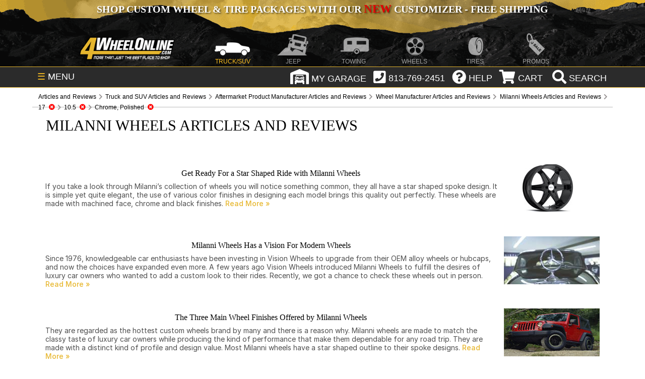

--- FILE ---
content_type: text/css
request_url: https://4wheelonline.com/style/articles-reviews-category-style.css
body_size: -18
content:
@charset "utf-8";.CategoryNavigationImage{margin:0px 10px 0px 10px;float:right}.CategoryNavigationContainer{margin:10px 0px 0px 0px!important;padding:10px 0px 10px 0px!important}.CategoryNavigationLink{margin:5px;text-align:left;font:20px/150% Impact;font-weight:normal!important}.CategoryNavigationLink a{text-decoration:none}.Category_Description4{text-align:left;margin-left:10px}.CategoryNavigationStars{display:none}

--- FILE ---
content_type: text/css
request_url: https://4wheelonline.com/style/style-bf-main.css
body_size: 19285
content:
@charset "utf-8";
/* CSS Document Last Modified: 11-16-2022 by C.F. */
/* DO NOT MAKE ANY ADJUSTMENTS TO THIS STYLESHEET UNDER ANY CIRCUMSTANCES */


.NavigationTreeNodeClosed {
 font-family: Verdana, Arial, Helvetica, Sans-Serif;
 font-size: 7pt;
 color: #003399;}

.NavigationTreeNodeOpen {
 font-family: Verdana, Arial, Helvetica, Sans-Serif;
 font-size: 7pt;
 font-weight: bold;
 color: #003399;}

.NavigationTreeNodePath {
 font-family: Verdana, Arial, Helvetica, Sans-Serif;
 font-size: 7pt;
 color: #336633;}

.linkheadings {
 font-family: Verdana, Arial, Helvetica, Sans-Serif;
 font-size: 7pt;
 color: #cc0000;}

.bulletheadings {
 font-family: Verdana, Arial, Helvetica, Sans-Serif;
 font-size: 7pt;
 color: #cc0000;}

.tablefix {
 font-family: Verdana, Arial, Helvetica, Sans-Serif;
 font-size: 7pt;}

.tablefixsmall {
 font-family: Verdana, Arial, Helvetica, Sans-Serif;
 font-size: 6pt;}

.shadow {
 position: relative;
 left: 1px;
 top: 1px;
 color: #666666;}

.shadowblack {
 position: relative;
 left: 2px;
 top: 2px;
 color: #000000;}

.text {
 position: absolute;
 left: -1px;
 top: -1px;}

.MarketingLinks {
 font-size: 10px;
 color: #FFFFFF;
 text-decoration: none;}

A.MarketingLinks:LINK, A.MarketingLinks:VISITED, A.MarketingLinks:ACTIVE, A.MarketingLinks:HOVER {
 font-size: 10px;
 color: #FFFFFF;
 text-decoration: none;}

.TA {
 -ms-scrollbar-3dlight-color: #9FAFDF;
 -ms-scrollbar-arrow-color: #f3c200;
 -ms-scrollbar-face-color: #285627;
 -ms-scrollbar-highlight-color: #f3c200;}

.fitmentcheck {
 display: None;}

#at3win, #at3lb {
 z-index: 99999999999999999999999 !important;}

#facebox .image:nth-child(2), #facebox iframe:nth-child(2) {
 display: none;}

a#TopMenu1_FWD_MiniCart1_hlCheckout:hover {
 opacity: 1;}

tr.MiniCartItem {
 font-weight: normal;
 font-family: Myriad Pro, Arial, sans-serif;}

#minicartcontainer {
 position: absolute;
 top: -1px;
 left: 745px;
 height: 103px;
 width: 218px;
 z-index: 1;
 overflow: auto;
 filter: alpha(opacity=85);
 opacity: 0.85;
 text-align: center;}

#MiniCartCheckoutTable a:hover {
 color: #000;
 text-decoration: underline;}

img.star {
 width: 18px !important;}

#div-Ratings img.star {
 width: 21px !important;}

#FWD_CategoryBreadCrumbs1_txtBreadCrumbLabel {
 display: block;
 padding: 8px 10px;
 color: #989494;
 border-bottom: 1px solid #BBB;
 line-height: 1.825;}

#FWD_CategoryBreadCrumbs1_txtBreadCrumbLabel a {
 text-decoration: none;
 padding: 0 2px;}

#pagenumber2, #pagenumber1 {
 color: #666;
 font-size: 14px;
 text-align: right;
 padding-right: 1%;}

#pagenumber2 a, #pagenumber1 a {
 color: #666;
 font-size: 14px;
 line-height: 24px;
 font-weight: normal;
 text-align: center;
 border: 1px solid #BBB;
 min-width: 14px;
 padding: 0 7px;
 margin: 0 2px 0 2px;
 border-radius: 3px;
 box-shadow: 0 1px 2px rgba(0, 0, 0, 0.2);
 background-color: #EFEFEF;
 background: linear-gradient(to top, #FFF 0%, #EFEFEF 100%);
 text-decoration: none;}

#pagenumber2 a:hover, #pagenumber1 a:hover {
 text-decoration: none;
 background: #FCFCFC;}

#ShareButton a {
 margin-left: 60px;}

#ShareButton a:hover {
 background: None;}

#close-menu-wrapper:hover #close-menu::before {
 content: 'CLOSE ';
 vertical-align: top;}

#close-menu-wrapper:hover #close-menu, #close-menu:hover {
 color: #fff;}

#shop-menu-overlay {
 width: 100%;
 position: fixed;
 height: 100%;
 background: rgba(0, 0, 0, 0.7);
 top: 0;
 left: 0;
 z-index: 10000000;
 display: none;}

#shop-menu-container.fixed {
 position: fixed;
 top: 40px;}

#top_bar.fixed {
 position: fixed;
 left: 0;
 top: 0;}

#fw-inline-promo-banner.fixed-pad {
 padding-top: 80px;}

#shop-menu-container.mobile #shop-menu-overlay {
 top: 0; 
 background: rgba(0, 0, 0, 0.7);}

#shop-menu-container.mobile {
 position: fixed;
 width: 100%;
 z-index: 999999999;
 top: 0;
 left: 0;}

#shop-menu-container.mobile .showhim-wrapper, #shop-menu-container.mobile .showhim.shop_by_brand {
 width: 30%;}

#shop-menu-container .mobile .showme {
 width: 70%;
 z-index: 1;}

#shop-menu-container .mobile .showme h2 {
 font-size: 20px;
 text-align: center;}

#shop-menu-container .mobile .showme a.button {
 padding: 8px;
 font-size: 14px;}

#shop-menu-container .mobile .showme .button {
 position: relative;
 display: block;}

#shop-menu-container .mobile .mainmenuitem {
 -webkit-touch-callout: none;
 -webkit-user-select: none;
 -khtml-user-select: none;
 -moz-user-select: none;
 -ms-user-select: none;
 user-select: none;
 font-size: 13px;
 padding: 9px;}

#shop-menu-container .mobile .showmesub {
 width: 48% !important;}

#shop-menu-container #shop-menu-overlay {
 top: 123px;}

#shop-menu-container .showme.open {
 z-index: 1;}

#shop-menu-container .showme h2 {
 font-size: 24px;
 margin: 10px;
 text-align: right;}

.redirector {
 border: 1px solid black;
 padding: 2%;
 margin: 1%;
 max-width: 965px;
 text-align: center;
 font: 25px Impact;}

.redirector a {
 color: red;}

#shop-menu-container.homepage .showmemaster {
 position: absolute;}

#shop-menu-container.homepage .showhim-wrapper, #shop-menu-container.homepage .showhim.shop_by_brand {
 width: 217px;}

#shop-menu-container ul {
 margin: 0;
 padding: 0;}

.top-menu-item > a {
 color: #fff;
 font-size: 14px;
 font-weight: bold;
 text-decoration: none !important;
 cursor: pointer;}

li.mastermenuitem.top-menu-item.shop-by-brand:hover, .shop-by-brand.menu-active {
 background-color: rgba(0, 183, 207, 1);}

li.mastermenuitem.top-menu-item.other-sections:hover, .other-sections.menu-active {
 background-color: rgba(201, 0, 244, 1);}

li.mastermenuitem.top-menu-item.info-account:hover, .info-account.menu-active {
 background-color: rgba(255, 184, 0, 1);}

#shop-by-brand .showme .brandlinktruck:before,
#shop-by-brand .showme .brandlinkjeep:before,
#shop-by-brand .showme .brandlinkatv:before,
#shop-by-brand .showme .brandlinkmotorcycle:before {
 text-shadow: -1px -1px 0 #000, 1px -1px 0 #000, -1px 1px 0 #000, 1px 1px 0 #000;
 width: 70%;
 position: fixed;
 margin: 0px auto;
 padding-top: 7%;
 letter-spacing: 1px;
 font-size: 4vw;}

#shop-by-brand .showme .brandlinktruck:before {
 content: 'Click Here to Shop All Truck and SUV Aftermarket Brands.';
 color:#e7b72f;}

#shop-by-brand .showme .brandlinkjeep:before {
 content: 'Click Here to Shop All Jeep Aftermarket Brands.';
 color:#199404;}

#shop-by-brand .showme .brandlinkatv:before {
 content: 'Click Here to Shop All ATV / UTV Aftermarket Brands.';
 color:#2367c7;}

#shop-by-brand .showme .brandlinkmotorcycle:before {
 content: 'Click Here to Shop All Motorcycle Aftermarket Brands.';
 color:#738a8d;}





.desc-3-flex-container H2 {
 flex-basis: 100% !important;}

.img-responsive {
 max-width: 100%;
 display: block;
 margin: auto;}

.left-checkout {
 background: none repeat scroll 0 0 #111;
 background: none repeat scroll 0 0 rgba(0, 0, 0, 0.5);
 border: medium none !important;
 box-sizing: border-box;
 min-height: 0 !important;
 padding: 2%;
 width: 25% !important;}

.mainmenuitem:hover {
 background: #FFF;
 color: #000;}

.master-menu-container .mastermenuitem {
 cursor: pointer;
 float: left;
 font-weight: bold;
 min-height: 0 !important;
 padding: 20px;
 list-style-type: none;
 color: #FFFFFF;
 background: #000000;
 text-align: center;
 font-size: 16px;}

.mastermenuitem.col-4 {
 width: 18.6%;}

.mastermenuitem.col-3 {
 width: 26.93%;}

.master-menu-container {
 width: 100%;
 height: 62px;}

.showme-nohim {
 display: block;
 font-size: 0;
 position: absolute;
 right: 0;
 top: 0;
 width: 100%;
 background: #fff;
 overflow: auto;}

.showme-nohim hr {
 margin: 3% 0;}

.showme-nohim a {
 display: block;
 font-weight: bold;
 text-decoration: none;}

.showme > li, .showme-nohim > li {
 border: 0 none !important;
 margin: 0 0 20px !important;

 min-height: 0 !important;}

img.arrow {
 max-width: 17px !important;
 margin: 0 0 -2px 0 !important;
 display: inline-block !important;}

.showmesub.icons a img {
 background: url('/SiteUserControls/menu/menu-icon-back.png') bottom center /contain no-repeat;}

.showmesub img:hover {
 transform: scale(1.05);}

.nav-active {
 background: #FFFFFF;
 color: #000000;}

.SubMenuLinks {
 background: none repeat scroll 0 0 #bbb !important;
 border: 0 none !important;
 border-radius: 5px !important;
 color: #000 !important;
 display: inline-block !important;
 margin: 10px 5px !important;
 padding: 5px !important;}

.showhim .button:hover, .button:hover {
 color: #FFFFFF;}

.button.red:hover {
 background-color: #B31818;}

.button.green {
 border: solid 1px #8CDD00;
 background-color: #A1FF00;}

.button.green:hover {
 background-color: #8CDD00;}

.button.dark-green {
 border: solid 1px #00B000;
 background-color: #00C500;}

.button.dark-green:hover {
 background-color: #00B000;}

.button.grey {
 border: solid 1px #6E6E6E;
 background-color: #909090;}

.button.grey:hover {
 background-color: #6E6E6E;}

.button.orange {
 border: solid 1px #EAAD00;
 background-color: #FFBC00;
 color: #000;}

.button.orange:hover {
 background-color: #EAAD00;}

.fav {
 color: #FF0000;
 font-size: 16px;
 font-weight: bold;}

#corecenter h3 {
 font-size: 14px;
 color: #000;}

#cat_Description3 h3 {
	color: #000000 !important;
	font-weight: 700 !important;
	font-size: 28px !important;
	display: block !important;
	margin: 15px 0 !important;
	text-transform: uppercase;
	text-align: left;}

.desc-bold-red {
 font: 25px Impact;
 text-align:center;
 color:red;
 display:block;
 margin: auto;}

.productSpecs {
 clear: both;
 margin: 0% 1% 1% 1%;}

.productSpecs > ul {
 padding-left: 0px;
 border: 1px solid #ccc;
 border-bottom: 0px solid #ccc;}

.productSpecs > ul > li {
 background: none repeat scroll 0 0 #eee;
 border-image: none;
 border-bottom: 1px solid #ccc;
 color: #222;
 font-weight: bold;
 display: block;
 font-size: 13px;
 line-height: 200%;
 padding-left: 1.5%;}

.productSpecs ul li ul {
 background: none repeat scroll 0 0 #fff;
 border-left: 1px solid #ccc;
 float: right;
 padding-left: 1%;
 width: 75%;}

.productSpecs li li {
 background: #fff;
 display: inline-block;
 font-weight: normal;
 line-height: 120%;
 width: 98%;}

.productSpecs table {
 border: 1px solid #cccccc;
 border-collapse: collapse;
 width: 100%;}

.productSpecs table tr th {
 background-color: #eeeeee;
 border-right: 1px solid #cccccc;
 vertical-align: top;
 text-align: left;}

.productSpecs table tr {
 border-bottom: 1px solid #cccccc;}

.productSpecs table tr th, .productSpecs table tr td {
 padding: 5px;}

/* start category nav-sidebar*/
.nav-sidebar {
 margin: 0;
 width: 20%;
 float: left;
 text-align: left !important;}

.nav-sidebar #nave-title {
	font-size: 18px;
	color: #000;
	line-height: 18px !important;
	font-weight: 700 !important;
	text-transform: uppercase;
	border: 1px solid #EBEBEB;
	padding: 10px;
	margin: 0;
	border-top-left-radius: 4px;
	border-top-right-radius: 4px;
  position: relative;}

.nav-sidebar #nave-title::after {
	content: "";
	height: 5px;
	display: block;
	width: 100px;
	background-color: #FFC122;
	position: absolute;
	bottom: -3px;}

.nav-sidebar ul {
 overflow-x: hidden !important;
 overflow-y: auto !important;
 list-style: none !important;
 padding: 0 !important;
 max-height: 300px !important;
 margin-bottom: 0px !important;
margin-top: 0;}

.nav-sidebar ul li {
 padding: 5px 0 !important}

.nav-sidebar ul li a {
	text-decoration: none !important;
	color: #4E4E4E;
	font-family: Inter, helvetica !important;
	font-size: 16px;}

.nav-sidebar ul li a:hover,
.nav-sidebar ul li a:focus {
  color: #FAB301;}

.nav-sidebar #div-Category,
.nav-sidebar #div-Price,
.nav-sidebar #div-Brand,
.nav-sidebar #div-Ratings {
	border: 1px solid #EBEBEB;
	margin-bottom: 20px;
  padding: 12px;
  border-bottom-left-radius: 4px;
  border-bottom-right-radius: 4px;
  border-top: none;}

/* end category nav-sidebar*/


.main-content {
 width: 80%;
 background-color: #FFF !important;
 padding: 0 !important;
 float: right;}

.main-content .categoryfilters {
	padding: 0 0 0 40px;
}

/*@media screen and (max-width: 900px) {
 .main-content {
  width: 66vw;}
}*/

#tfSearch {
 width: 40%;
 height: 24px;
 border: solid 1px #000000;
 padding-top: 0;
 padding-bottom: 0;}

#btSearch {
 width: 40%;
 height: 26px;
 border: solid 1px #000000;
 font-weight: bold;
 font-size: 10px;
 padding-top: 3px;
 cursor: pointer;}

#ProductContrlDiv {
 font-family: Arial, Helvetica, sans-serif;
 font-size: 12px;
 color: #000000;
 text-decoration: none;
 height: auto;}

sup {
 font-size: 65%;
 line-height: 0;
 font-weight: bold;}

h1.gray {
 color: Gray;}

.autorized-dealer-logo {
 max-width: 200px;
 width: 100%;}

#cta-flex-container {
 border: none !important;
 display: -webkit-flex !important; /* Safari */
 display: flex !important;
 justify-content: center !important;
 flex-wrap: wrap-reverse !important;
 border: none !important;
margin-bottom: 30px;}

#cta-flex-container-embed {
 border: none !important;
 display: -webkit-flex !important; /* Safari */
 display: flex !important;
 justify-content: center !important;
 flex-wrap: wrap-reverse !important;
 border: none !important;
 padding: 5px;}

@media only screen and (max-width: 630px) {
 #cta-flex-container {
  display: none !important;}
}

.cta-flexor {
 flex-basis: 200px !important;
 flex-grow: 1 !important;
 text-decoration: none !important;
 text-align: center !important;}

.cta-flex-img {
 width: 98% !important;
 max-width: 330px !important;}

.single-product-summary .cta-flex-img {
 width: inherit !important;
 max-width: none !important;
 max-height: 50px !important;}

.single-product-summary #cta-flex-container {
 margin-bottom: 10px;} 

#CategoryControl #cat_name {
 margin: 1%;
 padding: 0 0 .80% 0;
 font: italic 30px/100% Impact;}

#CategoryControlDiv #cat_name span {
 font-style: normal;
 font-size: 30px;}

table#Cat_ImageDescriptionTable, table.cat_SubImageDescriptionTable {
 width: -webkit-fill-available !important;
 margin: 0px 5px !important;}

#CategoryImageSmall, .SubCategoryImageSmall {
 font-size: 1px;}

#CategoryImageSmall img, .SubCategoryImageSmall img {
 margin: 0 -3px 0 0;}

#cat_description_td, .cat_Subdescription_td {
 vertical-align: top;
 text-align: left;}

#cat_Description2, .cat_SubDescription2 {
 clear: left;
 width: -webkit-fill-available;
 margin: 0;
 font: 13px/150% Verdana;}

#CategoryData, .SubCategoryData {
 width: 100%;
 clear: both;}

#CategoryData > span:first-of-type {
	-webkit-box-sizing: border-box;
	box-sizing: border-box;
	display: -webkit-box;
	display: -ms-flexbox;
	display: flex;
	-webkit-box-flex: 0;
	-ms-flex: 0 1 auto;
	flex: 0 1 auto;
	-webkit-box-orient: horizontal;
	-webkit-box-direction: normal;
	-ms-flex-direction: row;
	flex-direction: row;
	-ms-flex-wrap: wrap;
	flex-wrap: wrap;
	margin: 0 -10px;
}

#CategoryData > span:first-of-type > span {
	-webkit-box-sizing: border-box;
	box-sizing: border-box;
	-webkit-box-flex: 0;
	-ms-flex: 0 0 auto;
	flex: 0 0 auto;
	-webkit-box-flex: 1;
	-ms-flex-positive: 1;
	flex-grow: 1;
	-ms-flex-preferred-size: 0;
	flex-basis: 0;
	max-width: 100%;
	min-width: 0;
	padding: 0 10px;
	-ms-flex-preferred-size: 25%;
	flex-basis: 25%;
	max-width: 25%;
margin-bottom: 20px;}

#CategoryData > span:first-of-type > span:hover {
	box-shadow: none !important;}

#CategoryData .CatNavRate {
 margin: auto;}

table.CategoryNavigationStars {
 width: inherit !important;
 height: 22px;}

table.CategoryNavigationStars td:nth-child(1) {
 min-width: 105px !important;}

.CategoryNavigationLink {
 font-weight: bold;
 min-height: 30px;
 line-height: 110%;
 padding: 0 5px;
text-align: center}

.CategoryNavigationContainer .CategoryNavigationLink {
	font-weight: 500;
	min-height: auto;
	line-height: 22px;
	padding: 0;
  margin-bottom: 6px;}

.CategoryNavigationContainer .CategoryNavigationLink a {
	color: #000;
	font-size: 16px;
	text-decoration: none;
}

#CategoryNavigationTreeTable {
 width: 100%;
 text-align: left;}

.ProductDataListAccessoriesMainTable {
 text-align: left;
 border-style: Solid;
 border-width: 1px;
 border-color: #D4D4D4;
 padding: 2px;}

.ProductDataListRelatedMainTable {
 text-align: left;
 padding: 2px;
 max-width: 375px;
 vertical-align: top;
 border-style: Solid;
 border-width: 1px;
 border-color: #D4D4D4;}

.ProductControlDropDownOptionBoxMainTable {
 text-align: left;
 background: #eee;
 margin-bottom: 10px;
 border: none;
 border-bottom: 1px solid #D4D4D4;
 padding: 2px;
 max-width: 775px;
 vertical-align: top;}

.ProductControlDropDownOptionBoxMainTable select {
 max-width: 675px;
 width: 100%;}

.ProductControlSingleMainTable {
 text-align: center;
 border-style: Solid none solid none;
 border-width: 1px;
 border-color: #D4D4D4;
 padding: 2px;
 max-width: 775px;
 vertical-align: top;}

.ProductAccessoriesBox {
 border: thin solid #e3e3e3;
 background-color: #f7f7f7;
 padding: 5px;}

#placedatalisthere table {
 width: 100%;
 margin: auto;}

div#RelatedProductsRepeaterContainer {
 width: 98%;
 max-width: 965px;
 margin: 1%;
 border: 1px solid rgba(0, 0, 0, 0.0);
 box-sizing: border-box;
 padding: .25%;}

.ProductDataListAccessoriesMainTable > div > span:first-of-type {
 flex-basis: 40%;
 flex-grow: 1;}

.ProductDataListAccessoriesMainTable .product_number {
 flex-basis: 50%;
 flex-grow: 1;
 border-bottom: 0;}

.ProductDataListAccessoriesMainTable > div {
 display: flex;
 flex-wrap: wrap;
 justify-content: center;}

.ProductDataListAccesoriesHeaderDesc {
 flex-basis: 60%;
 flex-grow: 1;
 min-width: 250px;}

.ProductDataListAccessoriesMainTable .PriceSale {
 display: block;
 font-size: 18pt;}

.option-drop {
 float: left;
 margin: 0 1% 1% 0;}

.RelatedProductsRepeaterTable tr {
 display: flex;
 flex-wrap: wrap;
 justify-content: space-around;}

.RelatedProductsRepeaterTable td {
 flex-grow: 1;}

.srCell {
 width: 100%;
 text-align: center;
 vertical-align: middle;
 padding-top: 10px;
 padding-bottom: 10px;
 font-family: Verdana;
 font-size: 10px;
 border-bottom: solid 1px #D0D0D0;}

#side-banner-right {
 position: relative;
 float: right;
 max-width: 200px;}

#side-banner-left {
 position: relative;
 float: left;
 max-width: 200px;}

#side-banner-right a {
 float: right;}

#side-banner-left a {
 float: left;}

#top-promo h3 {
 margin: 0;
 padding: 5px 0;
 color: #FFF;
 text-align: center;
 font-size: 20px;
 font-family: Myriad Pro;
 text-transform: uppercase;
 text-shadow: 2px 2px 3px rgba(0, 0, 0, 0.4);
 font-weight: bold;}

#top-promo span.stack {
 font-size: 15px;
 display: inline-block;
 vertical-align: middle;
 text-align: center;
 line-height: 1;
 padding-left: 10px;}

.imgdivleft {
 float: left;
 padding: 0 5px 5px 0;
 margin: 0 5px 0 0;
 text-align: center;
 line-height: 10px;}

.imgdivright {
 float: right;
 padding: 0 0 5px 5px;
 margin: 0 0 0 5px;
 text-align: center;
 line-height: 10px;}

div#video-limiter {
 max-width: 800px;
 margin: 0 auto 1% auto;
 width: 98%;}

.video-container {
 position: relative;
 padding-bottom: 56.25%;
 height: 0;
 overflow: hidden;}

.video-container iframe, .video-container object, .video-container embed {
 position: absolute;
 top: 0;
 left: 0;
 width: 100%;
 height: 100%;}

.playvideo {
 max-width: 88px;
 margin-top: 1%;
 background: #F00;
 padding: 0 1% .5% 1.5%;
 border-radius: 48px;
 box-shadow: 0 1px 3px rgba(0, 0, 0, .8);
 border: 1px solid #570000;
 text-align: center;}

.playvideo a {
 color: #FFF;
 text-decoration: none;
 background: url(/images/navigation/play.png) right 4px no-repeat;
 padding-right: 22px;
 padding-top: 3px;
 text-shadow: 0 1px 3px rgba(0, 0, 0, .8);
 font-weight: bold;
 font-size: 90%;
 display: table-cell;
 vertical-align: middle;
 height: 18px;}

.playvideo:hover {
 box-shadow: 0 2px 5px rgba(0, 0, 0, .9);}

.playvideo:active {
 box-shadow: 0 0 2px rgba(0, 0, 0, .9);}

.playvideo a::before {
 content: 'Play Video';
 color: #FFF;
 font: bold 11px Verdana;}

#multi_cat_options {
 color: #F00;
 font-weight: bold !important;
 font: 13px Verdana;
 text-transform: uppercase;
 letter-spacing: 1px;
 text-align: center;
 margin-top: 5px;}

#cat_Description2 #multi_cat_options {
 width: 47%;
 display: inline-block;
 margin: -5px 1% 0 1% !important;
 vertical-align: top;
 padding: 0;}

#multi_cat_options select {
 width: -webkit-fill-available;
 max-width: 654px;}

.site_footer {
 width: 100%;
 margin: auto;
 font-family: verdana, sans-serif;
 color: white;
 background: url(/images/footer-background-new.jpg) no-repeat center center #000;
 clear: both;
 background-size: cover;
 border-top: 1px solid #E7B72F !important;}

.site_footer h2 a, .site_footer h2 {
 font-family: verdana, sans-serif !important;
 color: #e7b72f !important;
 margin: 12px 0 !important;
 padding: 0 !important;
 font-size: 18px !important;}

.site_footer p {
 color: #FFF;
 font-size: 12px;
 line-height: 1.25;
 letter-spacing: .1px;}

.site_footer a {
 text-decoration: none;
 color: #EFEFEF;}

.site_footer .footer_links li + li::before {
 content: "";
 margin: 4px 10px;}

.site_footer .footer_links ul {
 padding: 8px;
 margin: 0;
 text-align: center;
 font-size: 14px;}

.site_footer .footer_links li {
 list-style: none;
 display: inline-block;
 line-height: 2;}

.footer_links a:hover {
 text-decoration: underline;}

.site_footer_1 {
 color: white;
 line-height: 1.4em;
 text-align: center;
 max-width: 965px;
 margin: auto;}

.site_footer_1 div {
 width: 20%;
 display: inline-block;
 margin: 0 7px;
 vertical-align: top;}

.site_footer_2_inner {
 text-align: center;
 padding: 2px;}

.site_footer p.small {
 font-size: 10px;
 font-style: italic;
 color: #666;}

.social-links > ul {
 margin: 0;
 padding: 0;
 list-style: none;
 text-align: center;
 display: flex;
 flex-flow: row wrap;
 justify-content: space-evenly;}

.social-links > ul > li {
 position: relative;
 display: inline-block;
 margin: 0;
 padding: 0;}

.social-links-icon, .social-links-icon:visited {
 background: transparent;
 color: #fff;
 border-radius: 2px;
 display: table;
 font-size: 2.2rem;
 min-width: 30px;
 padding: 5px;
 height: 30px;
 text-decoration: none;}

.social-links-icon > i {
 display: table-cell;
 vertical-align: middle;}

.social-links-icon.facebook:hover {
 background: #3b5998;}

.social-links-icon.twitter:hover {
 background: #20b8ff;}

.social-links-icon.google-plus:hover {
 background: #da4835;}

.social-links-icon.instagram:hover {
 background: #9a664e;}

.social-links-icon.pinterest:hover {
 background: #e71f28;}

.social-links-icon.youtube:hover {
 background: #c8302a;}

.social-links-icon.wordpress:hover {
 background: #007db8;}

.social-links.mainpage a {
 max-width: 145px;
 line-height: 50%;
 transition-duration: 250ms;}

.cta-footer {
 display: table;

 border-collapse: separate;
 border-spacing: 10px;
 width: 90%;
 padding: 0 5%;
 background: #1a1a1a;}

.cta-footer ul {
 padding: 0;
 margin: 0;
 display: table-row;}

.cta-footer li {
 background: #ffffff;
 /* Old browsers */
 /* IE9 SVG, needs conditional override of 'filter' to 'none' */
 background: url([data-uri]);
 background: linear-gradient(to top, #ffffff 0%, #dddddd 100%);
 background: linear-gradient(to bottom, #ffffff 0%, #dddddd 100%);
 filter: progid:DXImageTransform.Microsoft.gradient(startColorstr='#ffffff', endColorstr='#dddddd', GradientType=0);
 /* IE6-8 */
 border: 1px solid #ddd !important;
 outline: none;
 border-radius: 10px;
 width: 23%;
 margin: 2%;
 list-style: none;
 display: table-cell;}

.cta-footer a {
 color: #333;
 display: inline-block;
 padding: 10px;
 text-decoration: none;
 height: 100%;
 overflow: auto;
 vertical-align: middle;}

.cta-footer strong {
 display: block;
 font-size: 16px;
 color: #27e;}

.product_Sale_Price {
	color: #000;
	font-weight: 400;
	font-size: 14px;
	padding: 6px 0;
	display: block;
	text-align: center;
	text-transform: lowercase;}

 .product_Sale_Price::first-letter{
  text-transform: capitalize;
 }

.product_Sale_Price > span {
	font-weight: 500;
	font-size: 16px;}

div#comingsoon::before {
 color: orange;
 text-align: center;
 font-weight: bold;
 font-size: 18px;
 content: 'Coming Soon!';
 display: block;}

#article-date {
 text-shadow: 0 2px 3px #000;
 border-radius: 4px;
 float: left;
 margin: 0 5px 0 0;
 width: 70px;
 background-color: #666;
 padding: 3px 0 3px 3px;
 box-shadow: 0 3px 6px #888;
 border: 1px solid #FFF;}

#article-year {
 float: right;
 width: 14px;
 color: white;
 font: bold 13px Verdana, Geneva, sans-serif;
 padding: 1px 0 0 0;}

#article-month {
 float: left;
 color: white;
 width: 40px;
 font: bold 22px Verdana, Geneva, sans-serif;}

#article-day {
 color: white;
 font: bold 35px Verdana, Geneva, sans-serif;}

#date-clear {
 clear: both;
 height: 1px;}

.cse .gsc-search-button input.gsc-search-button-v2, input.gsc-search-button-v2 {
 width: 14px !important;
 height: 14px !important;
 padding: 8px !important;
 min-width: 14px !important;
 margin-top: 3px !important;
 margin-left: -1px !important;
 border-radius: 0 3px 3px 0 !important;}

.gsc-search-box button.gsc-search-button-v2 {
 padding: 8px 27px;
 border-radius: 6px;}

input.gsc-search-button, input.gsc-1512 -button:hover, input.gsc-search-button:focus {
 border-color: #D9D9D9 !important;
 background-color: #000000 !important;
 background-image: none !important;
 filter: none !important;}

.gsc-search-box-tools .gsc-search-box .gsc-input {
 padding-right: 0 !important;}

input.gsc-input {
 padding: 4px 4px !important;}

.gsc-input-box {
 height: 32px !important;
 -webkit-border-radius: 6px;
 border-radius: 6px;
 padding: 0 !important;
 border: 1px solid #000;
	margin-right: 10px;}

#___gcse_0 input.gsc-input {
 border: none;
 color: #000000;
 font-size: 14px;
 background-image: url('/siteimages/search-text.gif') !important;
 opacity: 0.7;
 background-position-x: 0 !important;
 background-position-y: 50% !important;
 background-repeat: no-repeat !important;
 background-color: transparent !important;}

#___gcse_0 input.gsc-input:focus {
 background-image: none !important;
 opacity: 1;}

footer .fa {
 color: #fff;}

#top_bar ul li ul.hover.help li:hover, #site-nav ul li ul.hover li:hover, #top_bar ul li ul.hover.garage li:hover, #site-nav ul li ul.hover li:hover {
 background: #DDD;}

ul.hover.nav_wheels {
 width: 92px;
 border: 3px solid #F7684C;}

#top_bar ul li:hover > ul, #site-nav ul li:hover > ul {
 display: block;
 z-index: 24;}

.menu_text {
 font-size: 18px;
 display: table-cell;
 vertical-align: middle;}

div#gs_st50 {
 margin-top: 8px;}

img.phone_icon, img.help_icon, img.cart_icon, img.garage_icon {
 vertical-align: middle;
 margin-top: -4px;}

.nav_li:hover, .nav_li.nav_active {
 filter: progid:DXImageTransform.Microsoft.Alpha(enabled=false);
 opacity: 1;}

li.nav_li.nav_truck:hover span {
 color: #E7B72F;}

li.nav_li.nav_jeep:hover span {
 color: #199404;}

li.nav_li.nav_towing:hover span {
 color: #2CA8D2;}

li.nav_li.nav_tires:hover span {
 color: #DD0000;}

li.nav_li.nav_wheels:hover span {
 color: #F7684C;}

li.nav_li.nav_atv:hover span {
 color: #2367C7;}

li.nav_li.nav_motorcycle:hover span {
 color: #738A8D;}

li.nav_li.nav_promos:hover span {
 color: #03c800;}

input.button {
 -webkit-appearance: none;}

#RelatedModules {
 clear: both;}

.contentslider {
 width: 100% !important;
 height: initial !important;
 border: 0 !important;
 display: inline-block;
 border: 1px solid black;
 vertical-align: top;}

.contentsliderhead {
	font-size: 28px;
	padding: 16px 10px;
	margin: 0;
	font-weight: bold;
	background-color: #ffc122;
	color: #000;
	margin-bottom: 30px;
text-transform: uppercase;}

#corecenter .articles-reviews-wrapper h2,
.articles-reviews-wrapper h2 {
	font-size: 28px !important;
	padding: 16px 10px !important;
	margin: 0 !important;
	font-weight: bold !important;
	background-color: #ffc122;
	color: #000 !important;
	margin-bottom: 30px !important;
	text-transform: uppercase;
	font-weight: 700 !important;
  font-family: Inter, Arial, sans-serif !important;}

#ctl00_FWD_RelatedModulesList1_gvListCatModules {
	max-width: 1440px;
	margin: 0 auto;}

.CRTemplate2 {
	width: auto; 
	margin: 0 auto 60px;
	overflow-x: hidden;
	overflow-y: auto;
	height: auto;
	max-height: 320px;
	min-height: 320px; 
	border: 1px solid #EBEBEB;
	padding: 20px 10px;
	border-radius: 4px;
	background-color: #EBEBEB;}

.CRTemplate2 .CategoryNavigationContainer {
	padding: 20px;
	border: 1px solid #EBEBEB;
	border-radius: 4px;
	margin: 0;} 

.CRTemplate2 .CategoryNavigationContainer:not(:last-child) {
	margin-bottom: 20px;}

.CRTemplate2 .CategoryNavigationLink {
	white-space: normal;}

.CRTemplate2 .CategoryNavigationContainer a {
	font-size: 18px;}

.CRTemplate2 table {
	white-space: normal;
}

.CRTemplate2 table td {
	width: 100%;
}

.CRTemplate2 .CategoryNavigationContainer .readmore {
	display: block;
	font-size: 15px;
	margin-top: 16px;
  text-align: center;
}

.CRTemplate2NavigationContainer {
	display: flex;
	flex-flow: row wrap;
	padding: 14px;
	margin: 0 auto 16px;
	width: 97%;
	border: 1px solid #EBEBEB;
	border-radius: 4px;
	clear: both;
	background-color: #FFF;}

.CRTemplate2NavigationContainer > * {
 flex: 1 200px;
 margin: 0;}

.CRTemplate2NavigationContainer .CRTemplate2NavigationImage {
	margin-right: 24px;}

.CRTemplate2NavigationLink {
	font: 18px Inter, Arial, Helvetica, sans-serif;
	margin-bottom: 8px;
	text-align: left;
	font-weight: 600;}

.CRTemplate2NavigationLink a{
 text-decoration: none;
 cursor: pointer}

.CRTemplate2NavigationImage {
 width: 100%;
 max-width: 190px;}

.CRTemplate2NavigationImage img {
 border: 1px solid #CCC;
 border-radius: 4px;
 background: #FFF;
 width: 100%;
 max-width: 190px;}

.CRTemplate2Category_Description4 {
 font: 15px Inter, Verdana;}

#ModularSearchTable {
 width: 100%;}

.searchmodulename {
 font-size: 16px;
 font-weight: bold;
 display: none;}

#ModularSubSearchTable #Sort {
 margin-bottom: 5px;}

.searchtablerow:nth-of-type(1) .searchtablecol {
 display: inline-block;
 background-color: #FFFFFF;
 width: 47%;
 padding: 5px 1%;
 vertical-align: top;
 border: 1px solid #E0E0E0;}

.SearchModProductName {
 font-size: 14px;
 width: 70%;}

.SearchModPrice {
 text-decoration: line-through;
 margin-top: 5px;}

.SearchModSalePrice {
 font-size: 16px;
 font-weight: bold;}

.SearchModProduct .ProductSmallImage img {
 width: 100%;
 max-width: 100px;}

.searchModuleDisplay {
 padding: 10px 5px;
 margin: 0 1%;
 color: #FFFFFF;
 background: url('/Images/Helo/grey-bg.png') top center rgba(0, 0, 0, 1) !important;
 font-size: 20px;
 text-align: center;}

.searchModuleDisplay p {
 display: inline-block;
 margin: 0 !important;
 color: #FFFFFF;
 font-weight: bold;
 text-transform: uppercase;}

.startSearch {
 float: right;
 background: linear-gradient(60deg, rgba(153, 153, 153, 1) 0%, rgba(221, 221, 221, 1) 22%, rgba(111, 111, 111, 1) 31%, rgb(111, 111, 111) 32%, rgba(111, 111, 111, 1) 33%, rgba(221, 221, 221, 1) 39%, rgba(229, 229, 229, 1) 100%);
 border: 1px solid #808080;
 padding: 40px 0;
 width: 120px;
 border-radius: 50px;
 margin-top: -40px;
 text-align: center;}

.searchModuleDisplay .revealModuleButton {
 float: right;
 color: #FFFFFF;
 background-color: #212121;
 background: linear-gradient(135deg, rgba(153, 153, 153, 0) 20%, rgba(153, 153, 153, 0.1) 35%, rgba(153, 153, 153, 0.3) 50%, rgba(153, 153, 153, 0.1) 65%, rgba(153, 153, 153, 0) 80%), linear-gradient(45deg, rgba(153, 153, 153, 0) 20%, rgba(153, 153, 153, 0.1) 35%, rgba(153, 153, 153, 0.4) 50%, rgba(153, 153, 153, 0.1) 65%, rgba(153, 153, 153, 0) 80%), linear-gradient(to bottom, rgba(153, 153, 153, 0) 15%, rgba(153, 153, 153, 0.1) 35%, rgba(153, 153, 153, 0.4) 50%, rgba(153, 153, 153, 0.1) 75%, rgba(153, 153, 153, 0) 80%), radial-gradient(ellipse at center, rgba(153, 153, 153, 1) 0%, rgba(68, 68, 68, 0) 100%), #212121;
 border: 3px solid #e7b72f;
 transition: color 0.1s;
 border-radius: 50px;
 text-transform: uppercase;
 margin-top: -37px;
 padding: 15px 20px;}

.searchModuleDisplay div:hover {
 color: #ffe08a;}

#SearchResult {
 overflow-y: scroll;
 overflow-x: hidden;
 background-image: url('/images/wheels-search/images/wheels-search-preview-image.jpg');
 background-size: contain;
 background-repeat: no-repeat;}

#btnSearch, #btnSearchTop {
 background-color: #212121;
 background: linear-gradient(135deg, rgba(153, 153, 153, 0) 20%, rgba(153, 153, 153, 0.1) 35%, rgba(153, 153, 153, 0.3) 50%, rgba(153, 153, 153, 0.1) 65%, rgba(153, 153, 153, 0) 80%), linear-gradient(45deg, rgba(153, 153, 153, 0) 20%, rgba(153, 153, 153, 0.1) 35%, rgba(153, 153, 153, 0.4) 50%, rgba(153, 153, 153, 0.1) 65%, rgba(153, 153, 153, 0) 80%), linear-gradient(to bottom, rgba(153, 153, 153, 0) 15%, rgba(153, 153, 153, 0.1) 35%, rgba(153, 153, 153, 0.4) 50%, rgba(153, 153, 153, 0.1) 75%, rgba(153, 153, 153, 0) 80%), radial-gradient(ellipse at center, rgba(153, 153, 153, 1) 0%, rgba(68, 68, 68, 0) 100%), #212121;
 border: 3px solid #e7b72f;
 transition: color 0.1s;
 border-radius: 50px;
 text-transform: uppercase;
 padding: 5px 10px;
 width: 60%;
 margin: 0 20%;
 color: #FFFFFF;
 font-weight: bold;
 font-size: 16px;
 cursor: pointer;}

#btnSearch:hover {
 color: #ffe08a;}

#tdQueriesAndAttributes tr table {
 border-collapse: collapse;}

.QueriesHeaders {
 background-color: #ececec;
 font-size: 14px;
 cursor: pointer;}

.QueriesHeaders td {
 padding: 2px 0 2px 5px;
 background: url('/images/wheels-search/images/dropdown-arrow-image-down.png') no-repeat;
 background-size: contain;
 background-position: 99%;}

.QueriesHeaders.closedAttributes td {
 background-image: url("/images/wheels-search/images/dropdown-arrow-image-up.png");}

.QueriesHeaders img {
 width: 100%;
 max-width: 10px;
 margin-left: 5px;}

.ProductSmallImage {
 float: right;}

.ProductDataListAccessoriesMainTable .ProductSmallImage {
 flex-basis: 30%;
 text-align: center;
 min-width: 135px;}

.ProductSmallImage img {
 width: 100%;
 max-width: 135px;}

.SearchModFreeShippingImage {
 float: left;}

.queriesSection .query {
 display: inline-block;
 width: 32%;
 font-size: 12px;
 vertical-align: top;}

#TruckWheels-BoltPattern .query, #TruckNerfBars-Style .query, #TruckWheels-Offset .query {
 width: 50%;}

table.twoColumns th {
 text-align: left;}

table.twoColumns, table.threeColumns {
 border-collapse: collapse;
 width: 100%;
 margin-bottom: 10px;
 font-size: 12px;}

table.twoColumns tr, table.twoColumns td {
 vertical-align: top;}

table.threeColumns {
 text-align: center;}

table.threeColumns.alternatingRows tr:nth-of-type(even) {
 background-color: #E0E0E0;}

table.threeColumns th, table.threeColumns td {
 width: 25%;}

table.border {
 border: 1px solid #E0E0E0;}

.at-win-mask.at-expanded-menu-mask, .at-expanded-menu.at-expanded-menu-round {
 z-index: 999999999 !important;}

.at-expanded-menu-close {
 z-index: 9999999999 !important;}

.pagenumber2 {
	width: 100%;
	text-align: right;
	padding: 12px 0;
	border-top: 1px solid #EBEBEB;
	margin-top: 5px;}

.pagingResults {
 padding: 0px 0px 0px 20px;
 display: inline-block;
font-size: 14px;}

.sortbyResults,
.showResults {
 padding-left: 20px;
 margin-right: 8px;
text-transform: lowercase;}

.sortbyResults::first-letter,
.showResults::first-letter {
  text-transform: capitalize;}

.productPages {
	color: #FFC122;
	font-weight: 600;}

.productPages a {
	text-decoration: none;
  font-weight: 400;}

span.primaryfilter {
 float: right;
 padding-right: 20px;}

span.primaryfilter.minus {
 float: right;
 margin-top: -3px;
 font-size: 38px;
 font-weight: 500;}

span.primaryfilter.plus {
 float: right;
 font-size: 20px;}

.center {
 text-align: center;}

.left {
 float: left;
 margin-right: 20px;}

.right {
 float: right;
 margin-left: 20px;}

.tire-sizes {
 margin: 0;
 padding: 0;}

.tire-sizes li {
 list-style: none;}

.sale-text {
 text-transform: uppercase;
 font-weight: bold;
 display: block;
 color: #f00;}

.cell {
 margin: 0 auto;
 padding: 0;
 list-style: none;
 overflow: hidden;
 width: 720px;}

.cell .header {
 width: 720px;}

.threeCol li {
 float: left;
 width: 33%;}

.cell li h3 {
 margin: 10px 0 0;
 padding: 0;}

.cell li ul {
 list-style: none;
 margin: 10px;
 padding: 0;}

.cell li ul li {
 width: 100%;
 margin: 0;}

.cell .clear {
 clear: both;}

.cell .cell-products {
 overflow: hidden;
 padding: 0;
 margin: 0;}

.cell .cell-products li {
 margin-bottom: 10px;
 text-align: center;
 width: 180px;
 float: left;}

.cell .cell-products li a span {
 display: block;}

#coreleft .top-secret {
 background: #000;}

#coreleft .top-secret a {
 color: #999;
 font-size: 100%;
 line-height: 20px;}

#coreleft .top-secret a:hover {
 color: #eee;
 background: none;
 text-decoration: underline;}

img {
 border: none;
 image-rendering: high-quality;}

.ProductControlDropDownOptionBoxMainTable, .cell, .tabularData {
 margin: 0 auto;}

.ProductControlDropDownOptionBoxMainTable #AutoNumber2 {
 margin: 20px;}

.ProductControlDropDownOptionBoxMainTable #AutoNumber2 td {
 vertical-align: middle !important;}

.cell li {
 margin: 10px 0;
 overflow: hidden;}

.twoCol li {
 float: left;
 width: 50%;}

.cell li .thumb {
 float: left;
 margin-right: 15px;
 text-align: center;
 text-decoration: none;}

.cell li .pthumb {
 float: left;}

.cell li .thumb:hover {
 opacity: .85;}

.cell .header, .cell h3 {
 margin: 0;}

.cell h3 {
 font-size: 120%;}

.tabularData {
 border-collapse: collapse;}

.tabularData td {
 padding: 5px;
 border-bottom: 1px solid #eee;}

.tabularData tr:hover {
 background: #FFFF66;}

tr.title td, tr.title td:hover {
 background: #eee;
 font-weight: bold;
 border-bottom: 1px solid #ddd;}

#facebox {
 position: absolute;
 top: 0;
 left: 0;
 z-index: 9999999999;
 text-align: left
}
#facebox .popup {
 position: relative;
 border: 3px solid rgba(0, 0, 0, 0);
 -webkit-border-radius: 5px;
 border-radius: 5px;
 -webkit-box-shadow: 0 0 18px rgba(0, 0, 0, 0.4);
 box-shadow: 0 0 18px rgba(0, 0, 0, 0.4)
}
#facebox .content {
 display: table;
 min-width: 289px;
 padding: 1%;
 background: #fff;
 -webkit-border-radius: 4px;
 border-radius: 4px
}
#facebox .content > p:first-child {
 margin-top: 0
}
#facebox .content > p:last-child {
 margin-bottom: 0
}
#facebox .close {
 position: absolute;
 top: 5px;
 right: 5px;
 padding: 2px;
 background: #fff;
 font-size: 0
}
#facebox .close img {
 opacity: 0.3
}
#facebox .close:hover img {
 opacity: 1
}
#facebox .loading {
 text-align: center
}
#facebox .image {
 text-align: center
}
#facebox .image img {
 width: 100% !important
}
#facebox .image::after {
 content: 'Product Images are Representative Only' !important;
 display: block !important;
 text-align: center !important;
 font: bold 13px Verdana !important;}

#facebox .popup .content img {
 width: 100% !important
}
#facebox img {
 border: 0;
 margin: 0
}
#facebox_overlay {
 position: fixed;
 top: 0;
 left: 0;
 height: 100%;
 width: 100%
}
.facebox_hide {
 z-index: -100
}
.facebox_overlayBG {
 background-color: #000;
 z-index: 999999999
}
.brownbutton1 {
 cursor: pointer;
 background-color: #B49F84;
 color: #FFFFFF;
 font-family: Verdana;
 font-size: 10px;
 font-weight: bold;
 border: solid 1px #000000;
 padding: 3px;
 padding-top: 4px;
 padding-bottom: 4px;}

.brownbuttonFinalSubmit1 {
 cursor: pointer;
 background-color: #B49F84;
 color: #FFFFFF;
 font-family: Verdana;
 font-size: 15px;
 font-weight: bold;
 border: solid 1px #000000;
 padding: 3px;
 padding-top: 4px;
 padding-bottom: 4px;}

.tfdt1 {
 font-size: 15px;}

.tfdtpayment {
 font-size: 12px;}

.CSVText {
 font-size: 12px;
 width: 50px;}

.CreditCardNumberText {
 font-size: 15px;
 width: 150px;}

.selectdt1 {
 font-size: 15px;}

.selectpaymentdate {
 font-size: 12px;}

.titleTDDT01 {
 color: #FFFFFF;
 background-color: #B49F84;
 font-size: 12px;
 font-weight: bold;
 padding-left: 5px;
 padding-top: 1px;
 padding-bottom: 2px;}

.dataTDDT01 {
 padding: 10px;}

.brownhead1 {
 background-color: #B49F84;
 color: #FFFFFF;
 font-weight: bold;}

.brownsubhead1 {
 background-color: #E8E1D7;}

.CheckoutTableBars {
 background-color: #e8e1d7;
 color: #3c434f;
 font-size: 10px;}

.reviewtitle, .revieweditor {
 width: 96% !important;}

.product-image img {
 width: 95%;
 max-width: 300px;}

.stars {
 font-weight: bold;
 font-size: 14px;}

.reviewTips {
 margin-top: 20px;}

.reviewTips p {
 margin: 0;}

.reviewTips ol {
 padding-left: 20px;}

.step1, .step2-input + p {
 margin-bottom: 20px;}

.stars table {
 width: 100% !important;
 max-width: 350px;}

#charsleft {
 font-weight: bold;}

.step1 p:first-of-type, .step2, .step3 {
 font-size: 16px;}

.review {
 display: inline-block;
 border: 1px solid #E0E0E0;
 margin: 1%;
 width: 45%;
 padding: 1%;}

.review-productNumber {
 font-weight: bold;
 font-size: 12px;}

.review-productTitle {
 font-size: 12px;}

.reviewList {
 margin: 0;}

.review-image img {
 width: 100%;}

.review-image {
 float: left;
 margin-right: 3%;
 width: 50%;}

.catContainer #SubCategoryData {
 width: 100%;
 max-width: 555px;}

#SubCategoryData .ProductControlDropDownOptionBoxMainTable #AutoNumber2 {
 margin: 0;}

.container {
 background-color: #FFF;
 margin: 0 auto;
 padding-left: 15px;
 padding-right: 15px;
 box-sizing: border-box;}

.container * {
 box-sizing: border-box;}

.container *:before, .container *:after {
 box-sizing: inherit;}

.row {
 margin-left: -5px;
 margin-right: -5px
}
.col-lg-1, .col-lg-10, .col-lg-11, .col-lg-12, .col-lg-2, .col-lg-3, .col-lg-4, .col-lg-5, .col-lg-6, .col-lg-7, .col-lg-8, .col-lg-9, .col-md-1, .col-md-10, .col-md-11, .col-md-12, .col-md-2, .col-md-3, .col-md-4, .col-md-5, .col-md-6, .col-md-7, .col-md-8, .col-md-9, .col-sm-1, .col-sm-10, .col-sm-11, .col-sm-12, .col-sm-2, .col-sm-3, .col-sm-4, .col-sm-5, .col-sm-6, .col-sm-7, .col-sm-8, .col-sm-9, .col-xs-1, .col-xs-10, .col-xs-11, .col-xs-12, .col-xs-2, .col-xs-3, .col-xs-4, .col-xs-5, .col-xs-6, .col-xs-7, .col-xs-8, .col-xs-9 {
 position: relative;
 min-height: 1px;
 padding-left: 5px;
 padding-right: 5px
}
.col-xs-1, .col-xs-10, .col-xs-11, .col-xs-12, .col-xs-2, .col-xs-3, .col-xs-4, .col-xs-5, .col-xs-6, .col-xs-7, .col-xs-8, .col-xs-9 {
 float: left
}
.col-xs-12 {
 width: 100%
}
.col-xs-11 {
 width: 91.66666667%
}
.col-xs-10 {
 width: 83.33333333%
}
.col-xs-9 {
 width: 75%
}
.col-xs-8 {
 width: 66.66666667%
}
.col-xs-7 {
 width: 58.33333333%
}
.col-xs-6 {
 width: 50%
}
.col-xs-5 {
 width: 41.66666667%
}
.col-xs-4 {
 width: 33.33333333%
}
.col-xs-3 {
 width: 25%
}
.col-xs-2 {
 width: 16.66666667%
}
.col-xs-1 {
 width: 8.33333333%
}
.col-xs-pull-12 {
 right: 100%
}
.col-xs-pull-11 {
 right: 91.66666667%
}
.col-xs-pull-10 {
 right: 83.33333333%
}
.col-xs-pull-9 {
 right: 75%
}
.col-xs-pull-8 {
 right: 66.66666667%
}
.col-xs-pull-7 {
 right: 58.33333333%
}
.col-xs-pull-6 {
 right: 50%
}
.col-xs-pull-5 {
 right: 41.66666667%
}
.col-xs-pull-4 {
 right: 33.33333333%
}
.col-xs-pull-3 {
 right: 25%
}
.col-xs-pull-2 {
 right: 16.66666667%
}
.col-xs-pull-1 {
 right: 8.33333333%
}
.col-xs-pull-0 {
 right: auto
}
.col-xs-push-12 {
 left: 100%
}
.col-xs-push-11 {
 left: 91.66666667%
}
.col-xs-push-10 {
 left: 83.33333333%
}
.col-xs-push-9 {
 left: 75%
}
.col-xs-push-8 {
 left: 66.66666667%
}
.col-xs-push-7 {
 left: 58.33333333%
}
.col-xs-push-6 {
 left: 50%
}
.col-xs-push-5 {
 left: 41.66666667%
}
.col-xs-push-4 {
 left: 33.33333333%
}
.col-xs-push-3 {
 left: 25%
}
.col-xs-push-2 {
 left: 16.66666667%
}
.col-xs-push-1 {
 left: 8.33333333%
}
.col-xs-push-0 {
 left: auto
}
.col-xs-offset-12 {
 margin-left: 100%
}
.col-xs-offset-11 {
 margin-left: 91.66666667%
}
.col-xs-offset-10 {
 margin-left: 83.33333333%
}
.col-xs-offset-9 {
 margin-left: 75%
}
.col-xs-offset-8 {
 margin-left: 66.66666667%
}
.col-xs-offset-7 {
 margin-left: 58.33333333%
}
.col-xs-offset-6 {
 margin-left: 50%
}
.col-xs-offset-5 {
 margin-left: 41.66666667%
}
.col-xs-offset-4 {
 margin-left: 33.33333333%
}
.col-xs-offset-3 {
 margin-left: 25%
}
.col-xs-offset-2 {
 margin-left: 16.66666667%
}
.col-xs-offset-1 {
 margin-left: 8.33333333%
}
.col-xs-offset-0 {
 margin-left: 0
}
#main.main-body a {
 color: #989898;}

#main.main-bodya:hover {
 color: #888;}

#main.main-body a:focus, #main.main-body a:visited {
 outline: none;}

#main.main-body h1, #main.main-body h2, #main.main-body h3, #main.main-body h4, #main.main-body h5, #main.main-body h6 {
 font-weight: 700;
 color: #000;
 margin: 5px;}

#main.main-body h1 {
 font-size: 32px;}

#main.main-body h2 {
 font-size: 28px;}

#main.main-body h3 {
 font-size: 26px;}

#main.main-body h4 {
 font-size: 24px;}

#main.main-body h5 {
 font-size: 22px;}

#main.main-body h6 {
 font-size: 20px;}

#main.main-body p {
 margin: 0 0 14px 0;}

#main.main-body strong {
 color: #000;}

#main.main-body hr {
 border-top: 1px solid #d6d6d6;
 margin: 10px 0;}

#main.main-body ul, #main.main-body ol {
 padding-left: 20px;
 margin-bottom: 20px;}

#main.main-body input, #main.main-body select, #main.main-body textarea {
 padding: 5px;
 width: 100%;
 border: 1px solid #989898;
 margin-bottom: 5px;
 font-weight: 700;
 color: #2B2B2B;}

#main.main-body input:disabled, #main.main-body select:disabled, #main.main-body textarea:disabled {
 border: 1px solid #cbcbcb;
 color: #cbcbcb;
 background-color: #FFF;}

#main.main-body button, #main.main-body .button {
 font-family: Arial, Helvetica, sans-serif;
 border: none;
 background-color: #e6b634;
 text-transform: uppercase;
 font-weight: 700;
 color: #FFF;
 padding: 15px 10px;
 font-size: 15px;
 display: block;
 width: 95%;
 margin: 0 auto;
 border-radius: 3px;
 cursor: pointer;}

#main.main-body utton:disabled, #main.main-body .button:disabled {
 background-color: #e1e1e1;
 color: #cdcdcd;}

#main.main-body .pull-left {
 float: left;}

.div-table {
 display: table;
 width: 100%;
 border: 1px solid #bdbbb6;
 border-spacing: 0;
 border-collapse: collapse;
 margin-bottom: 60px;}

.div-row {
 display: table-row;
 width: auto;
 border-bottom: 1px solid #bdbbb6;}

.div-col {
 padding: 6px 8px;
 float: left;
 /* This is bug fix for some browsers */
 display: table-column;
 width: auto;
 border-left: 1px solid #bdbbb6;}

.div-thead {
 font-weight: 700;}

.div-col:first-child {
 border: none;}

.table-label {
 width: 240px;
 font-weight: 700;}

.noborder {
 border: none !important;}

.nopadding {
 padding: 0 !important;}

.product_detail_title {
 padding: 10px 0px;
 font-size: 16px;}

.single-product-header {
	margin: 0 0 20px;
	overflow: hidden;
	clear: both;}

#main.main-body .product-title {
	font-family: Inter, Verdana, Arial, sans-serif;
	text-transform: uppercase;
	font-size: 36px;
	margin: 0;
	padding: 0;
	text-align: left;
	font-weight: 700;}

.product-meta-description {
 font-weight: 700;
 font-size: 16px;
margin: 0 !important;}

.product-gallery-wrapper {
 margin-bottom: 50px;}

.product-content {
 float: right;
 text-align: justify;}

.product-market-content {
 background: #F3F3F3;
 color: #4C4C4C;
 padding: 15px;
 border: 1px solid #ccc;
 line-height: 18px;
 text-align:left;}

.autorize-dealer {
 text-align: center;
 margin: 10px auto;}

.autorize-dealer-list {
 display: inline-block;
 vertical-align: middle;
 padding: 0;
 margin-left: 10px;
 margin-bottom: 0;
 margin-top: 0;}

.autorize-dealer-list li {
 list-style-type: none;
 padding: 0 5px;
 line-height: 0;}

.brand-badges-list {
 padding: 0;}

.list-badge {
 list-style-type: none;
 padding: 0 5px;
 width: 49%;}

.badge-icon {
 font-size: 35px;
 margin-right: 10px;
 margin-bottom: 30px;
 color: #2B2B2B;}

.badge-description-title {
 display: block;
 color: #2B2B2B;
 margin-bottom: 2px;}

.badge-description {
 font-size: 12px;
 line-height: 17px;}

/* */

ul.brand-badges {
  display: flex;
  flex-flow: row wrap;
  /*width: 100%; */
  margin: 20px auto 0px auto !important;
  padding: 0px 0px 0px 0px !important;
  clear: unset !important;} 
 
 ul.brand-badges li {
  flex-basis: 50px;
  flex-grow: 0;
  list-style-type: none;
  max-width: 220px;
  margin: 10px auto 0px auto;}
 
 div.badge-content {
  color: #656565;
  text-align: left !important;
  min-width: 206px;
  vertical-align: middle;}
 
 div.badge-content span {
  font-family: Arial, Helvetica, sans-serif;
  font-weight: normal;
  font-size: 12px;}
 
 div.badge-content b {
  color: #000;
  display: block;
  font-size: 13px;}
 
 div.badge-content:before {
  font-size: 35px;
  margin-right: 5px;
  vertical-align: middle;
  color: #000;
  float: left;}
 
 .prices:before {
  content: "\f2e9";
  font-size:41px !important;}
 
 .confidence:before {
  content: "\f2f7";}
 
 .support:before {
  content: "\f164";}
 
 .authorized-dealer {
  margin: 10px auto 10px auto;
  text-align: center;
  flex-basis: 100% !important;
  max-width: unset !important;}
 
 .authorized-dealer-text {
  vertical-align: middle;}
 
 .autorize-dealer-logo {
  vertical-align: middle;}
/**/

.single-product-summary {
 overflow: hidden;
 clear: both;
 margin: 0 -15px 30px;}

.product-summary-widgets {
 margin-bottom: 20px;}

.ProductContent {
 font-weight: 700;
 font-family: Inter, Arial, Helvetica, sans-serif;
 font-size: 16px;}

.ProductContent p {
 color: #4E4E4E !important;
 line-height: 26px !important;
 font-size: 15px !important;
 text-align: left;}

.single-product .wheelBadges {
	padding: 15px !important;
	margin: 0 !important;
	background: #f5f5f5;
	border: 1px solid #EBEBEB;
	border-radius: 4px;}

.single-product-summary .product-images,
.single-product-summary .product-summary {
	padding: 0 15px !important;}

#main.main-body .ProductContent p:last-child {
 margin-bottom: 0;}

.wheelBadges .badge-desc {
	font-weight: 600;
	font-size: 16px;
	line-height: 1;
	font-family: Inter, Arial, Helvetica, sans-serif;
	color: #000;
	text-transform: uppercase;}

#main.main-body .wheelBadges {
 padding-left: 15px;}

#main.main-body #grey-container ul {
 padding-left: 0;}

.widgets-title {
	background-color: #ffc122;
	color: #000;
	text-transform: uppercase;
	font-weight: 700;
	font-size: 15px;
	text-align: left;
	padding: 12px 15px;
	border: 1px solid #ffc122;
	border-top-left-radius: 4px;
	border-top-right-radius: 4px;}

.widgets-content {
	border: 1px solid #ffc122;
	padding: 15px;
	border-top: none;
	border-bottom-left-radius: 4px;
  border-bottom-right-radius: 4px;
	font-size: 15px;}

.product-summary a {
 text-decoration: none;}

.selectedattributes {
 padding-bottom: 2px;}

#main.main-body .vehicle-type-block select {
 width: 90%;}

select#productlist {
 width: 100% !important;}

.widgets-content .vehicle-type-block {
  text-align: left;}

.widgets-content .vehicle-type-block::after {
 /* content: "\f061"; */
 content: "";
 font-family: "Font Awesome 5 Pro";
 font-weight: 900;
 color: #edb723;
 font-size: 20px;
 width: 10%;
 float: left;}

.widgets-content .vehicle-type-block::before {
 content: "";}

#vehicle-attributedds .vehicle-type-block::before {
 margin-right:2%;}

.select-disabled::before {
 color: #979797;}

.vehicle-type-notlisted {
 text-align: center;
padding-top: 8px;}

.vehicle-type-notlisted a {
 color: #000;
 text-decoration: underline;}

.vehicle-type-select-result {
 clear: both;
 overflow: hidden;
 margin-bottom: 25px;}

.vehicle-type-select-result-col {
 height: 90px;}

.vehicle-type-result-icon {
 float: left;
 width: 12%;
 text-align: center;
 padding: 30px 5px;
 background-color: #AAA;
 color: #FFF;
 border-top-left-radius: 3px;
 border-bottom-left-radius: 3px;
 border: 1px solid #888;
 min-width: 40px;}

.vehicle-type-select-result.error-result .vehicle-type-result-icon {
 background-color: #e05946;
 border: 1px solid #db351e;}

.vehicle-type-select-result.success-result .vehicle-type-result-icon {
 background-color: #35af7e;
 border: 1px solid #02985c;}

.vehicle-type-result-message-content {
 position: relative;
 float: left;
 width: 70%;
 padding: 5px 10px;
 line-height: 22px;}

.vehicle-type-change-select {
 float: right;
 width: 18%;
 text-align: center;
 line-height: 20px;
 min-width: 60px;
 padding: 24px 0;}

.show-products-fit {
 position: absolute;
 bottom: 0;}

.show-products-that-fit, .show-products-that-fit:hover {
 color: #2B2B2B;
 text-transform: capitalize;
 text-decoration: underline;
 font-weight: 700;}

.change-vehicle, .change-vehicle:hover {
 color: #1da2d0;
 font-weight: 700;
 text-decoration: underline;
 text-transform: uppercase;}

.product-information.product-summary-widget {
	font-family: Inter, Arial, Helvetica, sans-serif;}

.product-not-fit-message {
 display: block;}

#product-price {
 margin-bottom: 20px;
 border: none;
	color: #4E4E4E;}

#product-price .div-row {
 margin-bottom: 5px;
 border: none;}

#product-price .div-col {
 border: none;
float: none; 
 display: table-cell;
 vertical-align: middle;}

.price-meta-data {
 padding-left: 10px;}

.price-meta-label {
 text-transform: uppercase;
 font-size: 15px;
 text-align: right;
 width: 110px !important;
 margin-right: 1px;
 min-width: 110px;}

.price-meta-data.list-price {
 font-size: 15px;}

.price-meta-data.our-price {
 font-size: 22px;
 font-weight: 700;
 color: #2B2B2B;
 vertical-align: middle;}

.meta-shipping {
 color: #3173fb;
	font-size: 15px;
  text-transform: uppercase;}

.shipping-meta-label .fas {
 font-size: 24px;
 vertical-align: middle;}

.remove-crumb .fas {
 display: inline-block;
 color: Red;}

.rating-meta-label {
 vertical-align: top;}

.ProductSummaryWrap {
 line-height: 1.3;}

.ratings a {
 color: #656565;}

.view-part-number {
 color: #1da2d0;
 text-transform: capitalize;}

.product-part-number-meta.other-meta {
	text-align: center;}

.product-part-number-meta.other-meta a {
	color: #4E4E4E !important;
	font-size: 14px;
  text-decoration: underline;}

#main.main-body .single-product input, #main.main-body .single-product select, #main.main-body .single-product textarea {
	padding: 10px 15px;
	width: 100%;
	border: 1px solid #ccc;
	margin-bottom: 10px;
	font-weight: 400;
	color: #4E4E4E;
	font-family: Inter, Arial, Helvetica, sans-serif;
	font-size: 16px;
	text-transform: uppercase;
	background-color: #FFF;
	height: 54px;
	border-radius: 4px;
	cursor: pointer;
}

#main.main-body .single-product input:focus, #main.main-body .single-product select:focus, #main.main-body .single-product textarea:focus {
	border-color: #ffc122;}

.single-product .vehicle-type-block::before {
	/* content: 'Select Product Type:'; */
	content: '';
	display: block;
	text-align: left;
	color: #000;
	font-family: Inter, Arial, sans-serif;
	font-weight: 600;
	font-size: 16px;
	margin-bottom: 10px;}

.contact-support.call-support {
	line-height: 22px;
	text-align: left;
	color: #4E4E4E;}

.contact-support {
 line-height: 22px;}

.contact-support .fas {
	font-size: 22px;
	border: 1px solid #4e4e4e;
	width: 54px;
	height: 54px;
	border-radius: 50%;
	color: #4e4e4e;
	padding: 14px 10px;
	text-align: center;
	background-color: #f5f5f5;
	margin-right: 15px;}

.contact-support span {
 font-size: 12px;}

.contact-support-info {
	font-weight: 500;
	font-size: 18px;
	color: #000 !important;}

.product-application-list {
 margin: 0;
 padding: 0;}

.product-application-list li {
 list-style-type: none;
 line-height: 24px;}

.click-to-call {
 text-decoration: none;}

.click-to-call:hover {
 text-decoration: underline;}

.quantity-add-to-cart {
 padding-top: 10px;
 padding-bottom: 10px;}

.single-product-description-2 {
 margin-bottom: 20px;
 overflow: hidden;}

.single-product-description-content {
 padding: 0;
 background-color: #FFFFFF;}

.dealerBadgeText p {
 font-family: Arial, Helvetica, sans-serif;
 color: #666 !important;
 line-height: 1.2 !important;
 font-size: 12px !important;
 display: table-cell;}

#corecenter .ProductFeatures h2 {
 text-align: left;
 font-size: 19.5px;
 font-family: Arial, Helvetica, sans-serif;
 margin-bottom: 18px;
 margin-top: 0;}

ul.productbottomimglist {
 list-style: none !important;
 padding: 0px !important;
 margin: 1% !important;}

.productbottomimglist li {
 clear: both !important;
 border-bottom: 2px solid #cccccc !important;
 min-height: 130px !important;
 padding: 5px 0% 5px 0% !important;
 margin: 0% !important;
 text-align: left !important;}

.productbottomimglist li:last-child {
 border-bottom: none !important;}

ul.productbottomimglist li b {
 display: block;}

.productbottomimglist img {
 float: left !important;
 width: 100%;
 max-width: 156px !important;
 margin: 0% 1% 1% 1% !important;}

#ProductControlDiv .ProductFeatures {
 padding: 20px calc(1% + 5px);}

.single-product-tabs {
 margin-bottom: 4px;}

.product-info-tabs {
 overflow: hidden;
 list-style-type: none;
 padding: 0 !important;
 margin: 0;
 background-color: #2B2B2B;}

.product-info-tabs li {
 display: inline-block;
 width: 20% !important;
 float: left;
 text-align: center;
 color: #FFF;
 text-transform: uppercase;
 font-weight: 700;
 padding: 10px;
 font-size: 15px;
 cursor: pointer;}

.product-tabs h2 {
 font-size: 18px;}

div.product-tabs ul {
  line-height: 19px;
  font-size: 14px;}

div#warrantyTab a:before {
 content: url(/SiteUserControls/menu/warranty-seal.jpg);
 vertical-align: -webkit-baseline-middle;
 margin-right: 5px;}

/* !important is needed sometimes */ ::-webkit-scrollbar {
 -webkit-appearance: none !important;}

::-webkit-scrollbar:vertical {
 width: 12px !important;}

::-webkit-scrollbar:horizontal {
 height: 12px !important;}

::-webkit-scrollbar-thumb {
 background-color: rgba(0, 0, 0, .5) !important;
 border-radius: 10px !important;
 border: 2px solid #ffffff !important;}

::-webkit-scrollbar-track {
 border-radius: 10px !important;}

/*-----------*/
#product-dimensions .div-col {
 width: 25%;}

.installation-icon {
 background-color: #e6b634;
 color: #FFF;
 padding: 22px 26px 24px 26px;
 border-radius: 50%;
 display: block;
 font-size: 32px;
 float: left;
 margin-right: 5px;
 margin-bottom: 10px;}

.vehicle-fitment-car-type {
 font-size: 16px;
 margin-bottom: 8px;}

ul.vehicle-fitment-car-year li {
 list-style-type: none;}

.single-product-add-to-cart {
	display: flex;
	flex-wrap: wrap;
	flex-direction: row;
	align-items: flex-end;}

#main.main-body .single-product-add-to-cart .product-cart-quantity {
	width: 80px;
	float: unset;
	min-width: 80px;
	flex-basis: 80px;}

#main.main-body .single-product-add-to-cart .qty-add-flex {
	align-items: flex-end;
}

/* #main.main-body .single-product-add-to-cart .product-cart-quantity:first-of-type{
	flex-basis: 100%;
  max-width: 100%;} */

#main.main-body .single-product-add-to-cart button {
	width: auto !important;
	float: none;
	flex-grow: 1;
	height: 54px;
	font-family: Inter, Arial, Helvetica, sans-serif;
	font-size: 16px;
  background-color: #000;
  font-weight: 600;}

.product-cart-quantity {
 margin-right: 20px !important;
 text-align: center;
 line-height: 15px;}

.product-cart-quantity label {
	display: block;
	text-align: left;
	color: #000;
	font-family: Inter, Arial, sans-serif;
	font-weight: 600;
	font-size: 16px;
	margin-bottom: 10px;}

#main.main-body #cart-quantity {
	font-size: 16px;
	padding: 10px 15px;
	margin: 0 !important;
	width: 100% !important;
	height: 54px;
text-align: center !important;}

#main.main-body .single-product-add-to-cart .product-cart-quantity #InvStatus {
	white-space: nowrap;
	color: #e61717;
}

.selectedVehicleTitle {
 clear: both;
 overflow: hidden;
 background: #2b2b2b;}

.select-vehicle-wrap {
 float: right;
 width:100%;}

#withoutSelectedVehicle {
 text-align: center;}

.select-vehicle-btn {
 border: none;
 background-color: #e7b72f;
 margin: 0;
 height: 30px;
 padding: 0 60px;
 font-size: 15px;
 cursor: pointer;}

.vehicle-selected.change-vehicle-select {
 background-color: #e7b72f;
 padding: 5px 10px;
 clear: both;
 overflow: hidden;}

.vehicle-selected-type {
 float: left;
 text-align: left;
 padding: 3px 0 3px 10px;
 width: 70%;}

.vehicle-selected-title {
 font-size: 14px;
 margin-bottom: 0;
 padding-bottom: 0;
 margin-top: 0;}

.vehicle-selected-change-btn {
 float: right;
 text-transform: uppercase;
 font-size: 12px;
 width: 20%;
 color: #333;
 font-weight: 700;
 border-left: 1px solid #000;
 margin-left: 15px;
 padding: 3px 0 3px 10px;
 cursor: pointer;}

.resetattrselection {
 background-color: #e6b634;
 text-transform: uppercase;
 font-size: 15px;}

.youtube-player {
 position: relative;
 padding-bottom: 56.23%;
 height: 0;
 overflow: hidden;
 max-width: 100%;
 background: #000;}

.youtube-player iframe {
 position: absolute;
 top: 0;
 left: 0;
 width: 100%;
 height: 100%;
 z-index: 100;
 background: transparent;}

.youtube-player img {
 bottom: 0;
 display: block;
 left: 0;
 margin: auto;
 max-width: 100%;
 width: 100%;
 position: absolute;
 right: 0;
 top: 0;
 border: none;
 height: auto;
 cursor: pointer;
 -webkit-transition: .4s all;
 -moz-transition: .4s all;
 transition: .4s all;}

.youtube-player img:hover {
 -webkit-filter: brightness(75%);}

.youtube-player .play {
 height: 72px;
 width: 72px;
 left: 50%;
 top: 50%;
 margin-left: -36px;
 margin-top: -36px;
 position: absolute;
 background: url("/images/common/YouTubeVideoDark.png") no-repeat;
 cursor: pointer;}

.homepage-menu #block-wrap {
 margin: 8px auto;}

#articles-reviews-block {
 height: auto;
 padding: 20px 10px;}

#articles-reviews-block img {
 float: left;
 margin: 0 1% 0 0;}

#articles-reviews-block td {
	border: none;
	padding: 14px;
	background-color: #FFF;}

#articles-reviews-block .CategoryNavigationContainer {
 margin: 0;
 border: none;
 border-top: 1px dashed #A5A5A5;
 border-radius: 0;
 padding-bottom: 0;}

#articles-reviews-block .CategoryNavigationImage {
 margin: 0;}

#articles-reviews-block .CategoryNavigationImage img {
 background-color: transparent;
 border: none;
	float: left !important;
  margin: 0 24px 0 0 !important;}

.social-links.mainpage > ul > li {
 display: inline-block;
 padding: 3px;
 text-align: center;
 flex: 1 45px;
 max-width: 150px;}

.bx-wrapper img {
 max-width: 100%;
 display: block;}

.bxslider {
 margin: 0;
 padding: 0;}

ul.bxslider {
 list-style: none;}

.bx-viewport {
 /*fix other elements on the page moving (on Chrome)*/
 -webkit-transform: translatez(0);}

.bx-wrapper {
 width: 93%;
 max-width: none !important;
 border: 1px solid #cccccc;
 -webkit-box-shadow: 0 0 5px #ccc;
 box-shadow: 0 0 5px #ccc;
 background: #fff;
 position: relative;
 margin: 0 auto 60px;
 padding: 9px;
 *zoom: 1;
 -ms-touch-action: pan-y;
 touch-action: pan-y;}

.bx-wrapper .bx-pager, .bx-wrapper .bx-controls-auto {
 position: absolute;
 bottom: -30px;
 width: 100%;}

/* LOADER */
.bx-wrapper .bx-loading {
 min-height: 50px;
 background: url('images/bx_loader.gif') center center no-repeat #ffffff;
 height: 100%;
 width: 100%;
 position: absolute;
 top: 0;
 left: 0;
 z-index: 2000;}

/* PAGER */
.bx-wrapper .bx-pager {
 text-align: center;
 font-size: .85em;
 font-family: Arial;
 font-weight: bold;
 color: #666;
 padding-top: 20px;}

.bx-wrapper .bx-pager.bx-default-pager a {
 background: #666;
 text-indent: -9999px;
 display: block;
 width: 10px;
 height: 10px;
 margin: 0 5px;
 outline: 0;
 -webkit-border-radius: 5px;
 border-radius: 5px;}

.bx-wrapper .bx-pager.bx-default-pager a:hover, .bx-wrapper .bx-pager.bx-default-pager a.active, .bx-wrapper .bx-pager.bx-default-pager a:focus {
 background: #000;}

.bx-wrapper .bx-pager-item, .bx-wrapper .bx-controls-auto .bx-controls-auto-item {
 display: inline-block;
 *zoom: 1;
 *display: inline;}

.bx-wrapper .bx-pager-item {
 font-size: 0;
 line-height: 0;}

/* DIRECTION CONTROLS (NEXT / PREV) */
.bx-wrapper .bx-prev {
 left: 10px;
 background: url('images/controls.png') no-repeat 0 -32px;}

.bx-wrapper .bx-prev:hover, .bx-wrapper .bx-prev:focus {
 background-position: 0 0;}

.bx-wrapper .bx-next {
 right: 10px;
 background: url('images/controls.png') no-repeat -43px -32px;}

.bx-wrapper .bx-next:hover, .bx-wrapper .bx-next:focus {
 background-position: -43px 0;}

.bx-wrapper .bx-controls-direction a {
 position: absolute;
 top: 50%;
 margin-top: -16px;
 outline: 0;
 width: 32px;
 height: 32px;
 text-indent: -9999px;
 z-index: 9999;}

.bx-wrapper .bx-controls-direction a.disabled {
 display: none;}

/* AUTO CONTROLS (START / STOP) */
.bx-wrapper .bx-controls-auto {
 text-align: center;}

.bx-wrapper .bx-controls-auto .bx-start {
 display: block;
 text-indent: -9999px;

 width: 10px;
 height: 11px;
 outline: 0;
 background: url('images/controls.png') -86px -11px no-repeat;
 margin: 0 3px;}

.bx-wrapper .bx-controls-auto .bx-start:hover, .bx-wrapper .bx-controls-auto .bx-start.active, .bx-wrapper .bx-controls-auto .bx-start:focus {
 background-position: -86px 0;}

.bx-wrapper .bx-controls-auto .bx-stop {
 display: block;
 text-indent: -9999px;
 width: 9px;
 height: 11px;
 outline: 0;
 background: url('images/controls.png') -86px -44px no-repeat;
 margin: 0 3px;}

.bx-wrapper .bx-controls-auto .bx-stop:hover, .bx-wrapper .bx-controls-auto .bx-stop.active, .bx-wrapper .bx-controls-auto .bx-stop:focus {
 background-position: -86px -33px;}

/* PAGER WITH AUTO-CONTROLS HYBRID LAYOUT */
.bx-wrapper .bx-controls.bx-has-controls-auto.bx-has-pager .bx-pager {
 text-align: left;
 width: 80%;}

.bx-wrapper .bx-controls.bx-has-controls-auto.bx-has-pager .bx-controls-auto {
 right: 0;
 width: 35px;}

/* IMAGE CAPTIONS */
.bx-wrapper .bx-caption {
 position: absolute;
 bottom: 0;
 left: 0;
 background: #666;
 background: rgba(80, 80, 80, 0.75);
 width: 100%;}

.bx-wrapper .bx-caption span {
 color: #fff;
 font-family: Arial;
 display: block;
 font-size: .85em;
 padding: 10px;}

.inlinestar {
 display: inline-block;}

.listitem {
 display: inline-block;
 height: 100px;
 width: 100%;
 vertical-align: top;}

.itemdate {
 display: inline-block;
 height: 100%;
 width: 10%;
 vertical-align: top;
 border: 1px solid black;
 background: gray;}

.itemdescription {
 display: inline-block;
 height: 100%;
 width: 60%;
 vertical-align: middle;
 border: 1px solid black;}

.itemimage {
 display: inline-block;
 height: 100%;
 width: 25%;
 vertical-align: top;
 border: .5px solid black;}

.datemonthday {
 display: inline-block;
 background: gray;
 width: 50px;
 height: 100%;
 vertical-align: middle;
 color: White;}

.dateyear {
 display: inline-block;
 background: gray;
 width: 15px;
 height: 100%;
 vertical-align: middle;
 color: White;}

.pDesc {
 color: #333;
 font-size: 12px;
 overflow: hidden;
 width: 300px;}

.divTableHead {
 display: inline-block;
 padding: 1px 1px;
 vertical-align: top;}

.divTableHeading {
 background-color: #FFF;
 display: table-header-group;}

.divTableFoot {
 background-color: #FFF;
 display: table-footer-group;}

.ddPopupProd {
 width: 160px;
 height: 25px;}

.btnPopupProd {
 width: 70px;
 height: 25px;}

.garagebutton {
 width: 70px;
 display: inline-block;
 cursor: pointer;}

.progress {
 background: url('images/bx_loader.gif');}

.starRating:not(old) {
 display: inline-block;
 width: 7.5em;
 height: 1.5em;
 overflow: hidden;
 vertical-align: bottom;}

.starRating:not(old) > input {
 margin-right: -100%;
 opacity: 0;}

.starRating:not(old) > label {
 display: block;
 float: right;
 position: relative;
 background: url('../UserControls/Images/star-off.png');
 background-size: contain;}

.starRating:not(old) > label:before {
 content: '';
 display: block;
 width: 1.5em;
 height: 1.5em;
 background: url('../UserControls/Images/star-on.png');
 background-size: contain;
 opacity: 0;
 transition: opacity 0.2s linear;}

.starRating:not(old) > label:hover:before, .starRating:not(old) > label:hover ~ label:before, .starRating:not(:hover) > :checked ~ label:before {
 opacity: 1;}

/*
.star {
 width: 1.5em;
 height: 1.5em;}
*/

.bar {
 /* width: 5.5em; */
 height: 0.8em;}

.nowraper {
 white-space: nowrap;
 width: 200px;}

.container1 {
 width: 300px;
 height: 110px;
 overflow-x: scroll;
 overflow-y: hidden;
 white-space: nowrap;}

.reviewtitle {
 width: 300px;}

.revieweditor {
 width: 100%;
 height: 400px;}

.inputnumber {
 text-align: right;}

.divhelpful {
 display: inline-block;}

.ishelpful {
 display: inline-block;
 vertical-align: bottom;
 width: 1.5em;
 height: 1.5em;
 content: '';
 background: url('../UserControls/Images/check.png');
 background-size: contain;
 opacity: 0.3;
 cursor: pointer;}

.ishelpful:hover {
 opacity: 1;}

.ishelpfulselected {
 display: inline-block;
 vertical-align: bottom;
 width: 1.5em;
 height: 1.5em;
 content: '';
 background: url('../UserControls/Images/check.png');
 background-size: contain;
 opacity: 1;
 cursor: pointer;}

.ishelpfulselected:hover {
 display: inline-block;
 vertical-align: bottom;
 width: 1.5em;
 height: 1.5em;
 content: '';
 background: url('../UserControls/Images/check.png');
 background-size: contain;
 opacity: 0.6;}

.ishelpfuldisabled {
 display: inline-block;
 vertical-align: bottom;
 width: 1.5em;
 height: 1.5em;
 content: '';
 background: url('../UserControls/Images/check.png');
 background-size: contain;
 opacity: 0.3;
 cursor: auto;}

.nothelpful {
 display: inline-block;
 vertical-align: bottom;
 width: 1.5em;
 height: 1.5em;
 content: '';
 background: url('../UserControls/Images/x.png');
 background-size: contain;
 opacity: 0.3;
 cursor: pointer;}

.nothelpful:hover {
 opacity: 1;}

.nothelpfulselected {
 display: inline-block;
 vertical-align: bottom;
 width: 1.5em;
 height: 1.5em;
 content: '';
 background: url('../UserControls/Images/x.png');
 background-size: contain;
 opacity: 1;
 cursor: pointer;}

.nothelpfuldisabled {
 display: inline-block;
 vertical-align: bottom;
 width: 1.5em;
 height: 1.5em;
 content: '';
 background: url('../UserControls/Images/x.png');
 background-size: contain;
 opacity: 0.3;
 cursor: auto;}

.inlineblockcenter {
 display: inline-block;
 vertical-align: middle;}

.inlineblocknowrap {
 display: inline-block;
 vertical-align: middle;
 white-space: nowrap;
margin-right: 5px;}

.inlineblocktop {
 display: inline-block;
 vertical-align: top;}

.inlineblockbottom {
 display: inline-block;
 vertical-align: bottom;}

.top-summary {
 display: inline-block;
 padding: 5px;
 vertical-align: bottom;
 width: 98%;
 margin: auto;}

#facebox .popup .content .productreviewsdiv {
 max-width: 700px;
 max-height: 500px;
 overflow-x: hidden;
 overflow-y: auto;
 width: 100%;
 padding: .5%;}

#facebox .popup .content .productreviewsdiv img {
 width: auto !important;}

.productreviewsdiv {
 border-bottom: 1px solid black;
 padding: 1% 0 0 0;}

.productnamed {
 font: bold 11px/13px Verdana;}

.reviews-selector {
 border-bottom: 1px solid black;
 padding-bottom: 1%;
 margin-bottom: 1%;
 text-align: right;
 padding-right: 2%;}

.individual-review {
 border: 1px solid black;
 padding: .5%;
 margin: 0 0 2% 0;}

div#rev-count {
 display: inline-block;
 text-align: right;
 vertical-align: middle;
 height: 16px;
 width: 65%;}

.reviews-container {
 border: 1px solid green;
 width: 96%;
 margin: 0px auto 1%;}

div.facebox-container {
 display: none;}

#facebox .popup .content div#facebox-container {
 display: block;}

.review-top {
 background: #FFF;
 /*width: 100%;
 max-width: 1290px;
 margin: 0 auto;*/
 clear: both;}

.catContainer .review-top {
 width: 95%;
 margin: 0% 2.5%;
 padding-top: 10px;}

.review-top h1 {
 color: #000;
 font: bold 14px/16px Verdana;
 display: block;
 text-align: center;}

a#review-link {
 display: block;
 text-align: center;
 font-weight: bold;
 color: #6ba724;}

#review-link br {
 display: none;}

.helpfulbox {
 text-align: right;
 width: 100%;}

#average-graph table td:nth-child(1) {
 display: block;
 text-align: right;}

#average-graph table td:nth-child(3) {
 display: block;}

#average-graph table .bar {
 /* width: 5.3em; */
 height: 0.8em;}

div#helpfulbox {
 text-align: right;
 display: block;}

.divoverflow {
 background-color: #fefefe;
 margin: auto;
 padding: 20px;
 border: 1px solid #888;
 overflow: auto;
 height: 500px;}

.ind-prod-rev-bargraph .bar {
 width: initial;}

.close {
 color: #aaaaaa;
 float: right;
 font-size: 28px;
 font-weight: bold;}

.close:hover, .close:focus {
 color: #000;
 text-decoration: none;
 cursor: pointer;}

.catContainer .cat_Cat_Subname {
 margin: 20px 0 0;}

#cat_description p, #cat_Description2 p, #cat_Description3 p, #MarketCopy2 p, #MarketCopy3 p {
 display: block;
 margin: 0px 2% 2% 2%;
 clear: both !important;
 font: 13px/150% Verdana;
 color: #000;}

#cat_Description3 #ProductDescript h3, #cat_Description3 .ProductFeatures-right h3 {
 color: #000 !important;
 margin-top: 8px;}

ul.ProductFeatures {
 margin: 15px;
 padding: 0px 15px !important;
 list-style-type: disc;}

li.ProductFeaturesList {
 margin-bottom: 10px;
 font-size: 14px;}

#MarketCopy2 h2 {
 font-size: 1.5em;
 color: #222;}

#ProductControlDiv #cat_Description3 {
	margin: 0 auto !important;
	border: 1px solid #EBEBEB;
width: calc(100% - 30px);}

#ProductControlDiv #cat_Description3 .desc-3-flex-container {
	padding: 20px;}

#ProductControlDiv #cat_Description3 .desc-3-flex {
	border: none !important;}

.html5gallery-fullscreen-bar-wrapper-0:before {
 content: 'Product Images are Representative Only' !important;
 display: block !important;
 text-align: center !important;
 font: bold 13px Verdana !important;}

.html5gallery {
 margin: auto !important;}

.html5gallery-container-0 {
 width: 100% !important;
 height: inherit !important;}

.html5gallery-box-0 {
 top: 0px !important;}

.html5gallery-box-0 img {
 width: 100% !important;
 /*max-width: 600px !important;*/
 height: auto !important;
 margin: auto !important;
 position: relative !important;
 top: 0px !important;
 left: 0px !important;}

.html5gallery-elem-0 {
 margin: auto !important;

 left: 0 !important;
 top: 0 !important;
 padding: 0px !important;}

.desc-3-flex-container, .flex-container {
 text-align: left;
 display: flex;
 flex-flow: row wrap;}

.desc-3-flex-container .desc-3-flex.offsetimg {
	margin: 10px !important;
	border: 1px solid #EBEBEB;
	padding: 30px 20px !important;
	border-radius: 4px;}

.desc-3-flex-container .desc-3-flex h2 {
	display: none;}

.desc-3-flex-container .desc-3-flex .desc-bold-red {
	background-color: #fb201e;
	color: #FFF;
	font-family: Inter, Arial, sans-serif;
	font-weight: 700;
	display: inline-block;
	margin-bottom: 30px;
	padding: 12px 46px;
	border-top-right-radius: 24px;
	border-bottom-left-radius: 24px;}

.desc-3-flex-container .desc-3-flex p {
	color: #4E4E4E !important;
	font-size: 16px !important;
	font-family: Inter, Arial, sans-serif !important;
  margin: 0 0 18px !important;}

#AutoNumber2 .desc-3-flex, #AutoNumber2 .flexor {
 background-color: #FFFFFF;}

.desc-3-flex, .flexor {
 text-decoration: none !important;
 text-align: left !important;
 margin: 0 0 18px 0 !important;
 padding: 0 !important;
 color: #000000;
 flex: 1 100%;}

.desc-3-flex {
	text-align: center !important;}

.desc-3-flex h3, .flexor h3 {
 padding: 0px !important;
 margin: 3% !important;}

.desc-3-flex p, .flexor p {
 margin: 0px 15px 10px 15px !important;
 line-height: 175% !important;}

.desc-3-flex ul, .flexor ul {
 margin: 15px;
 padding: 0px 15px;
 list-style-type: disc;}

.desc-3-flex ol {
 margin: 15px;
 padding: 0px 15px;}

.desc-3-flex li {
 margin-bottom: 10px;}

.desc-3-flex li ul, .desc-3-flex li ol {
 margin: 3px;}

span.desc-3-flex-title {
	color: #000000;
	font-weight: 700;
	font-size: 28px;
	display: block;
	text-transform: uppercase;
	margin-bottom: 15px;
	text-align: left;}

.desc-3-flex ul li ul {
 list-style-type: circle;}

#cat_Description3 .desc-3-flex-container, #MarketCopy3 .desc-3-flex-container {
 margin: 0;}

#MarketCopy3 .desc-3-flex-container {
	box-sizing: border-box;
	display: flex;
	flex: 0 1 auto;
	flex-direction: row;
	flex-wrap: wrap;}

#MarketCopy3 .desc-3-flex-container .desc-3-flex:nth-child(2),
#MarketCopy3 .desc-3-flex-container .desc-3-flex:nth-child(3) {
	flex-basis: 48% !important;
	max-width: 48% !important;
	padding: 0 10px !important;}

#cat_Description3, #MarketCopy2, #MarketCopy3 {
  font: 16px Inter !important;
  margin: 0 auto;
  max-width: 1440px;
	text-align: left !important;}

#ctl00_cat_Description3 .desc-3-flex {
	text-align: left !important;}

#ctl00_cat_Description3 {
	margin-top: 20px;
	display: block;}

#MarketCopy3 {
	margin-top: 20px;}

#MarketCopy3 .desc-3-flex {
	text-align: left !important;}
	
#cat_Description3 {
	border-top: 1px solid #EBEBEB;}

.flexor ol {
 margin: 15px !important;
 padding: 0px 15px !important;}

.flexor li {
 margin-bottom: 10px !important;}

.flexor li ul {
 margin: 3px !important;}

.flexor li ul li {
 margin: 2px !important;}

span.flexor-title {
 color: #000000 !important;
 font-weight: bold !important;
 font-size: 14px !important;
 display: block !important;
 margin: 10px 5px 5px 15px !important;}

.flexor ul li ul {
 list-style-type: circle !important;}

#cat_Description3 .flex-container, #MarketCopy3 .flex-container {
 margin: 0px .5% !important;}

#CategoryData > span:first-of-type > span .CategoryNavigationContainer {
	padding: 10px;
	min-height: 97px;
	margin: 0; 
	border: 1px solid #EBEBEB;
  border-radius: 4px;
  background-color: #FFF;}

#CategoryData > span:first-of-type > span .CategoryNavigationContainer:hover,
#CategoryData > span:first-of-type > span .CategoryNavigationContainer:focus {
	border-color: #FAB301;
	cursor: pointer;
	box-shadow: 0px 6px 8px rgba(115, 115, 115, 0.08);}

.CategoryNavigationImage {
 font-size: 0;
 text-align:center;
margin-bottom: 28px;}

.CategoryNavigationImage img {
 max-width: 190px;
	width: 100% !important;}

.contentslider .CategoryNavigationImage img {
 max-width: 100% !important;}

#corecenter h2 {
 color: #000;
 text-align: center !important;
 margin: 1% 0% 0% 0% !important;
 padding: 0px !important;
 font: bold 20px/130% Verdana !important;}

#corecenter .title h2 {
 text-align: left;}

#CategoryControl h2 {
 font-size: 1.5em;
 color: #000;}

#CategoryControl p {
 line-height: 175%;}

.description-section p {
 font-size: 15px !important;
 line-height: 24px !important;}

.description-section {
 padding: 0;}

.readmore::after {
	content: 'Read More »' !important;
	color: #E7B72F;
	text-decoration: none !important;
	font-weight: 500 !important;}

#read-more {
  scroll-margin-top: 100px;}

#CategoryData {
 margin: 5px 0 0 0;}

.float-r {
 float: right;}

.float-l {
 float: left;}

.lh {
 font-size: 13px;
 line-height: 2;
 font-weight: bold;
 margin-right: 5px;}

#checkout-bottom {
 width: 100%;
 margin-top: 3%;
 clear: both;
 margin-top: 25px;}

#checkout-bottom h3 {
 text-align: center;
 color: #A60303;}

#checkout-bottom div {
 width: 50%;
 display: inline-block;}

#checkout-bottom p {
 font-size: 12px;}

#payment-options {
 text-align: center;}

.data-group ul {
 margin: 0;
 padding: 5px 15px;
 list-style-type: none;}

span#order-number {
 text-align: center;
 font-size: 20px;
 display: block;
 color: #B00;}

.container-title-wrapper {
 background: #D2D2D2;
 padding: 5px 0 5px 12px;}

.data-group.border .container-title-wrapper .fa {
 color: #000;}

.data-group.border {
 border: 1px solid #eee;
 line-height: 1.5;}

#order-information-container p {
 font-size: 12px;
 line-height: 1.5;}

select#drpCCExpMonth, select#drpCCExpYear {
 width: 19% !important;}

select#drpCCType {
 width: 71%;}

input#txtCCCSV {
 width: 22%;}

#text-left {
 width: 65%;
 float: left;
 font-size: 12px;}

#text-left p {
 padding: 0 15px;}

#text-left span {
 margin: 10px 0;}

#cart-content-wrapper {
	border-collapse: collapse;
  border-spacing: 0;
  table-layout: auto;
  word-break: normal;
 width: 100%;
 font-size: 14px;
 margin-bottom: 0;
 margin-top: 10px;
 background: #EEE;
 border: 1px solid #bfbfbf;
text-align: center;
line-height: 1.465;}

#cart-content-wrapper thead {
	background-color: #d2d2d2;
	border-bottom: 1px solid #bfbfbf;}

#cart-content-wrapper th {
	padding: 8px 10px;
	text-align: center;
	color: #000;
	font-weight: 500;
  font-size: 15px;}

#cart-content-wrapper tbody td {
	padding: 5px 10px;
	color: #2B2B2B;}

#cart-content-wrapper tbody tr td:nth-child(3) {
	text-align: left;}

#summary {
 background: #EEE;
 overflow: auto;
 padding: 10px;
 border: 1px solid #BFBFBF;
border-top: none;
margin-bottom: 30px;}

div#options {
 max-width: 300px;
 float: left;}

#summary div:nth-of-type(2) {
 display: inline-block;
 float: right;}

#summary div:nth-of-type(2) input {
 display: inline-block;}

#summary div:nth-of-type(2) input:nth-of-type(2) {
 width: 40%;}

#summary div:nth-of-type(3) {
 float: right;}

.normalText {
 font-family: inherit !important;
 font-size: inherit !important;}

a#UserAndLogout1_btnLogout {
 text-decoration: none;
 font-size: 12px;
 font-style: italic;
 color: #880BDD;
 font-weight: bold;}

div#logout {
 text-align: right;
 clear: both;
 margin: 10px 0;
 font-size: 14px;}

span#couponMessage {
 font-style: italic;
 color: #F00;
 font-weight: bold;
 font-size: 14px;
 clear: both;
 display: block;
 text-align: center;}

ul#titles-container li:nth-of-type(3) {
 text-align: center !important;}

ul#titles-container {
 list-style-type: none;
 background-color: #D2D2D2;
 font-weight: bold;
 border-bottom: 1px solid #BFBFBF;
 line-height: 2.5;
 padding: 0 5px;}

ul#cart-item-container {
 background: #EEE;
 padding: 5px;
 border-bottom: 1px solid #BFBFBF;
 line-height: 1.5;}

.cart-item {
 min-height: 38px;}

#update-coupon-container {
 width: 100%;
 margin-top: 5px;}

#update-coupon-container input {
 width: 47.2%;
 display: inline-block;}

#cart-item-container input {
 text-align: center;
 width: 15px !important;}

.dropdown-field {
 width: 100%;
 height: 30px;
 margin: 5px 0;
 border-radius: 5px;}

#couponcode {
 width: 100px;
 padding: 8px 0;
 border-radius: 4px;
 border: 1px solid #BFBFBF;}

.field-note {
 margin: 0;
 padding: 0;
 color: #B00000;
 text-align: center;
 font-style: italic;
 font-weight: bold;
 font-size: 10px;}

#cart-item-container {
 height: auto;}

input[name='button']:hover, input[type='submit']:hover, .cbutton:hover {
 opacity: 1;}

.data-group, #create-account, #billing-container, #shipping-container, #vehicle-information-container, #payment-container {
 width: 43.5%;
 display: inline-block;
 vertical-align: top;
 margin: 10px 3%;}

#right-col {
 display: inline-block;
 width: 49.5%;}

#right-col #create-account, #shipping-container, #vehicle-information-container {
 width: 90% !important;}

#address-container > div {
 display: inline-block;
 width: 49%;
 vertical-align: top;}

.edit-info {
 padding: 5px 10px 3px;
 font-weight: bold;
 cursor: pointer;
 text-align: center;
 font-size: 14px;
 text-decoration: none;
 opacity: 0.75;
 transition: all 0.3s ease;
 background-color: #D2D2D2;
 margin-left: 10px;
 float: right;}

.edit-info:hover {
 opacity: 1;
 color: #000;}

.cbutton.blue {
 border: 1px solid rgb(20, 152, 197);
 background: rgb(44, 168, 210);
 color: #FFF !important;}

.cbutton.blue:hover {
 background: rgb(20, 152, 197);}

.cbutton.red:hover {
 background-color: #B31818;}

.cbutton.green {
 border: solid 1px #8CDD00;
 background-color: #A1FF00;}

.cbutton.green:hover {
 background-color: #8CDD00;}

.cbutton.grey:hover {
 background-color: #BFBFBF;}

.cbutton.orange {
 border: solid 1px #EAAD00;
 background-color: #FFBC00;
 color: #000;}

.cbutton.orange:hover {
 background-color: #EAAD00;}

#totals span {
 display: block;
 text-align: right;
 line-height: 2;}

#totals span.total {
 font-size: 18px;
 border-top: 2px solid #BFBFBF;}

#big input[type='button'] {
 padding: 14px 28px;
 font-size: 16px;}

#steps ul {
 max-width: 100%;
 line-height: 2.5;
 margin-right: 10px;
 position: absolute;
 top: 10px;
 right: 0;}

#steps li {
 display: inline-block;
 margin-right: 10px;
 height: 40px;}

#steps li.active span {
 background: #FE6A01;}

#steps strong {
 font-size: 15px;
 margin-left: 5px;}

#steps li.active {
 background: none;
 color: #FE6101;
 font-weight: bold;}

#steps li span {
 background: #9D9D9D;
 color: #FFF;
 padding: 10px 15px;
 font-size: 16px;
 border-radius: 50%;
 font-weight: bold;}

#order-history {
 border: #E2E2E2 1px solid;
 margin: 25px 0;
 /* padding: 10px; */}

#order-history tr {
 text-align: center;
 height: 25px;
 font-weight: bold;}

div#finish-buttons div {
 width: 45.6%;
 display: inline-block;
 margin: 0 2%;}

div#finish-buttons input:nth-child(2) {
 float: right;}

#finish-container {
 background: #eee;
 padding: 10px;}

#finish-container div {
 width: 45.5%;
 display: inline-block;
 margin: 0 2%;}

ul#coupon-container li {
 color: #FF0000;
 font-size: 12px;
 font-weight: bold;
 margin-top: 5px;}

ul#coupon-container li:nth-of-type(4):before {
 display: none;}

ul#coupon-container li:nth-of-type(5):before {
 display: none;}

div#existing-customers-container {
 background: rgb(255, 254, 152);
 padding: 5px;
 margin-top: 10px;}

#existing-customer-text {
 font-size: 15px;
 margin-left: 20px;
 color: #565656;
 margin-top: 5px;}

#existing-customer-text a {
 color: #007DCA;
 text-decoration: none;
 font-weight: bold;}

.radio-title {
 font-size: 13px;
 line-height: 2;}

.fa-asterisk {
 color: #D00000;}

i.fa.fa-asterisk.fa-3 {
 position: relative;
 top: 30px;
 left: -15px;
 margin: 0 !important;}

/*
Wheel Mount Tire Balance template
------------------------------------------------ */
.wtmb-main-body .titlebox h3 {
 text-align: left;}


.wtmb-main-body .select-new__product-title {
 margin-bottom: 10px;
 padding: 5px 0;
 font-weight: 700;}

.wtmb-main-body .tbl-get-started {
 margin-top: 20px;}

.wtmb-main-body .tbl-get-started .CategoryNavigationContainer {
 min-height: 190px !important;}

.wtmb-main-body .CategoryNavigationContainer {
 min-height: 160px !important;}

.wtmb-main-body #step1-paging1 {
 margin-bottom: 5px;}

.wtmb-main-body #initialPage .CategoryNavigationContainer {
 padding: 10px 2% !important;}

.wtmb-main-body .stepsbox, .wtmb-main-body .TireBox, .wtmb-main-body .TPMSBox, .wtmb-main-body .LugsBox {
 width: 100%;
 min-width: unset;}

.wtmb-main-body .step5imagecont, .wtmb-main-body .step5imageonlycont {
 width: 100%;
 height: 100%;
 max-width: 200px;
 min-height: 200px;}

.wtmb-main-body #Step5-result #step3-set-image img {
 width: 100%;}

.wtmb-main-body .step5imageonlycont img {
 max-width: 190px;
 max-height: 190px;}

.wtmb-main-body #step1-set-productname, .wtmb-main-body #step2-set-productname, .wtmb-main-body #includeTPMS, .wtmb-main-body #lugSet {
 margin-bottom: 20px;}

.wtmb-main-body #step1-catImage, .wtmb-main-body #step2-catImage {
 min-width: 240px;
 text-align: center;}

.sr-only {
 border: 0;
 clip: rect(0, 0, 0, 0);
 height: 1px;
 margin: -1px;
 overflow: hidden;
 padding: 0;
 position: absolute;
 width: 1px;}

.sr-only-focusable:active, .sr-only-focusable:focus {
 clip: auto;
 height: auto;
 margin: 0;
 overflow: visible;
 position: static;
 width: auto;}

#corecenter .contact .changes h2 {
 text-align: left;
 font-size: 1.5em;}

#corecenter .contact #pagewrap h2 {
 font-size: 1.5em;
 color: #000;
 margin-top: 17px;}

.newsletter_signup input[type="text"] {
 padding: 5px 0 5px 5px;}

.policy .fa.fa-asterisk.fa-3 {
 top: 24px !important;}

.social-links.mainpage .fa {
 font-family: 'Font Awesome 5 Brands';
 font-weight: 500;}

#upper-text h2, #DBBat-divider h2 {
 text-align: left;}

#desc-5-spec-table {
 width: 100%;
 border-collapse: collapse;
 text-align: center;
 font: 10px/12px Verdana;
 table-layout: fixed;
 word-wrap: break-word;}

#desc-5-spec-table tr, #desc-5-spec-table-b tr {
 vertical-align: top;}

#desc-5-spec-table th {
 background: #2b2b2b;
 color: #fff;
 border: 1px solid white;}

#desc-5-spec-table td {
 background: #fff;
 border: 1px solid #2b2b2b;}

#desc-5-spec-table-b {
 border: 1px solid #2b2b2b;
 width: 100%;
 border-collapse: collapse;
 font: 10px/12px Verdana;
 table-layout: fixed;}

#desc-5-spec-table-b th {
 background: #2b2b2b;
 color: #fff;
 vertical-align: middle;
 border: 1px solid white;}

#desc-5-spec-table-b td {
 display: table-cell;
 margin: 0;
 background: #fff;
 border: 1px solid #2b2b2b;
 box-sizing: border-box;}

.trustpilot-widget iframe {
 min-height: unset !important;}

#CMY_ReportBox {
 z-index: 1000000000;}

#desc-5-spec-table > tbody > tr > th {
  border-top-color: black;
  border-bottom-color: black;}

 #desc-5-spec-table > tbody > tr > th:first-of-type {
  border-left-color: black;}
 
 #desc-5-spec-table > tbody > tr > th:last-of-type {
  border-right-color: black;}

@media screen and (max-width: 500px) { 
 #desc-5-spec-table {
  border: 1px solid #2b2b2b !important;}
 
 #desc-5-spec-table tr {
  display: inline-block;
  width: 50%;}
 
 #desc-5-spec-table th {
  width: 98%;
  height: 28px;
  text-align: left;
  padding-left: 2%;
  border: 1px solid white !important;
  float: left;}
 
 #desc-5-spec-table td {
  width: 98%;
  height: 28px;
  overflow: auto;
  float: right;}
 
 #marketcopycontent #desc-5-spec-table th{
  width: 100%;}
 
 #productDetailsTab #desc-5-spec-table th {
  width: 100%;
  height: 28px;
  text-align: left;
  padding-left: 2%;
  border: 1px solid white !important;
  float: left;}
}


--- FILE ---
content_type: application/javascript
request_url: https://4wheelonline.com/Scripts/timed-holiday-banner.js
body_size: 1378
content:
$(document).ready(function(){var HurricaneStartDateTime=2026010600;var HurricaneEndDateTime=2026010600;var DefaultStartDateTime=2026010200;var DefaultEndDateTime=2026052200;var MemorialDayStartDateTime=2026052200;var MemorialDayEndDateTime=2026052600;var Default2StartDateTime=2026052600;var Default2EndDateTime=2026052600;var JulyFourStartDateTime=2026070100;var JulyFourEndDateTime=2026070600;var Default3StartDateTime=2026070600;var Default3EndDateTime=2026070600;var LaborDayStartDateTime=2026090400;var LaborDayEndDateTime=2026090800;var Default4StartDateTime=2026090800;var Default4EndDateTime=2025102700;var HalloweenStartDateTime=2026102600;var HalloweenEndDateTime=2026110100;var Default5StartDateTime=2026110100;var Default5EndDateTime=2026112300;var ThanksgivingStartDateTime=2026112300;var ThanksgivingEndDateTime=2026112700;var BlackFridayStartDateTime=2026112700;var BlackFridayEndDateTime=2026113000;var CyberMondayStartDateTime=2026113000;var CyberMondayEndDateTime=2026120200;var CyberWeekStartDateTime=2026120200;var CyberWeekEndDateTime=2026120700;var Default6StartDateTime=2026120700;var Default6EndDateTime=2026122100;var ChristmasStartDateTime=2026122100;var ChristmasEndDateTime=2026122600;var Default7StartDateTime=2026122600;var Default7EndDateTime=2025122900;var NewYearStartDateTime=2025122900;var NewYearEndDateTime=2026010200;var TechnicalStartDateTime=2025060800;var TechnicalEndDateTime=2025060900;if(serverFullDayTime>HurricaneStartDateTime&&serverFullDayTime<HurricaneEndDateTime){$("#fw-holiday-banner").append('<span style="font: bold 30px/125% Impact; color: orange; -webkit-text-stroke-width: .5px; -webkit-text-stroke-color: black; text-shadow: 0px 2px 5px rgba(0, 0, 0, 0.75);" class="labortext">Notice: Due to Hurricane Milton, Customer Service will be temporarily unavailable until further notice.</span>');$("#timedHolidayContainer").append('<span style="font: bold 40px/125% Impact; color: orange; -webkit-text-stroke-width: .25px; -webkit-text-stroke-color: black; text-shadow: 0px 2px 5px rgba(0, 0, 0, 0.75);" class="labortext">Notice: Due to Hurricane Milton, Customer Service will be temporarily unavailable until further notice.</span>');}
if(serverFullDayTime>DefaultStartDateTime&&serverFullDayTime<DefaultEndDateTime){$("#fw-holiday-banner").append('<p><a href="/wheel-and-tire-packages.283376" style="color:#fff !important;">SHOP CUSTOM WHEEL & TIRE PACKAGES WITH OUR <span style="color:#e30000;font-size:23px;">NEW</span> CUSTOMIZER - FREE&nbsp;SHIPPING</a></p>');$("#timedHolidayContainer").append('');}
if(serverFullDayTime>Default2StartDateTime&&serverFullDayTime<Default2EndDateTime){$("#fw-holiday-banner").append('<p><a href="/wheel-and-tire-packages.283376" style="color:#fff !important;">SHOP CUSTOM WHEEL & TIRE PACKAGES WITH OUR <span style="color:#e30000;font-size:23px;">NEW</span> CUSTOMIZER - FREE&nbsp;SHIPPING</a></p>');$("#timedHolidayContainer").append('');}
if(serverFullDayTime>Default3StartDateTime&&serverFullDayTime<Default3EndDateTime){$("#fw-holiday-banner").append('<p><a href="/wheel-and-tire-packages.283376" style="color:#fff !important;">SHOP CUSTOM WHEEL & TIRE PACKAGES WITH OUR <span style="color:#e30000;font-size:23px;">NEW</span> CUSTOMIZER - FREE&nbsp;SHIPPING</a></p>');$("#timedHolidayContainer").append('');}
if(serverFullDayTime>Default4StartDateTime&&serverFullDayTime<Default4EndDateTime){$("#fw-holiday-banner").append('<p><a href="/wheel-and-tire-packages.283376" style="color:#fff !important;">SHOP CUSTOM WHEEL & TIRE PACKAGES WITH OUR <span style="color:#e30000;font-size:23px;">NEW</span> CUSTOMIZER - FREE&nbsp;SHIPPING</a></p>');$("#timedHolidayContainer").append('');}
if(serverFullDayTime>Default5StartDateTime&&serverFullDayTime<Default5EndDateTime){$("#fw-holiday-banner").append('<p><a href="/wheel-and-tire-packages.283376" style="color:#fff !important;">SHOP CUSTOM WHEEL & TIRE PACKAGES WITH OUR <span style="color:#e30000;font-size:23px;">NEW</span> CUSTOMIZER - FREE&nbsp;SHIPPING</a></p>');$("#timedHolidayContainer").append('');}
if(serverFullDayTime>Default6StartDateTime&&serverFullDayTime<Default6EndDateTime){$("#fw-holiday-banner").append('<p><a href="/wheel-and-tire-packages.283376" style="color:#fff !important;">SHOP CUSTOM WHEEL & TIRE PACKAGES WITH OUR <span style="color:#e30000;font-size:23px;">NEW</span> CUSTOMIZER - FREE&nbsp;SHIPPING</a></p>');$("#timedHolidayContainer").append('');}
if(serverFullDayTime>Default7StartDateTime&&serverFullDayTime<Default7EndDateTime){$("#fw-holiday-banner").append('<p><a href="/wheel-and-tire-packages.283376" style="color:#fff !important;">SHOP CUSTOM WHEEL & TIRE PACKAGES WITH OUR <span style="color:#e30000;font-size:23px;">NEW</span> CUSTOMIZER - FREE&nbsp;SHIPPING</a></p>');}
if(serverFullDayTime>MemorialDayStartDateTime&&serverFullDayTime<MemorialDayEndDateTime){$("#fw-holiday-banner").append('<p>🪖<a href="/Promotions.236154" style="color:#fff !important;">Memorial Day Sale! Huge Discounts on Thousands of Products!</a>🇺🇸</p>');$("#timedHolidayContainer").append('<div style="margin-top: 35px;"><span style="font: bold 6vw/4vw Impact; color: orange; -webkit-text-stroke-width: .75px; -webkit-text-stroke-color: black;" class="july4text">Memorial Day SALE!</span><br><span style="font: italic 5vw/6vw Impact; color: orange; -webkit-text-stroke-width: 1px; -webkit-text-stroke-color: black;" class="july4text">Site-Wide Savings!</span></div>');}
if(serverFullDayTime>JulyFourStartDateTime&&serverFullDayTime<JulyFourEndDateTime){$("#fw-holiday-banner").append('<p>🇺🇸🧨<a href="/Promotions.236154" style="color:#fff !important;">Independence Day Sale! Huge Discounts on Thousands of Products!</a>🎆🇺🇸</p>');$("#timedHolidayContainer").append('<div style="margin-top: 35px;"><span style="font: bold 6vw/4vw Impact; color: orange; -webkit-text-stroke-width: .75px; -webkit-text-stroke-color: black;" class="july4text">4th of July Independence Day SALE!</span><br><span style="font: italic 5vw/6vw Impact; color: orange; -webkit-text-stroke-width: 1px; -webkit-text-stroke-color: black;" class="july4text">Site-Wide Savings!</span></div>');}
if(serverFullDayTime>LaborDayStartDateTime&&serverFullDayTime<LaborDayEndDateTime){$("#fw-holiday-banner").append('<p><a href="/Promotions.236154" style="color:#fff !important;">Labor Day Sale! Huge Discounts on Thousands of Products!</a></p>');$("#timedHolidayContainer").append('<span style="font: bold 9vw Impact; color: orange; -webkit-text-stroke-width: .75px; -webkit-text-stroke-color: black;" class="labortext">Labor Day SALE!</span><br><span style="font: italic 5vw/6vw Impact; color: orange; -webkit-text-stroke-width: 1px; -webkit-text-stroke-color: black;" class="labortext">Site-Wide Savings!</span>');}
if(serverFullDayTime>HalloweenStartDateTime&&serverFullDayTime<HalloweenEndDateTime){$("#fw-holiday-banner").append('<p>🎃<a href="/Promotions.236154" style="color:#fff !important;">Halloween Sale! Huge Discounts on Thousands of Products!</a>🎃</p>');$("#timedHolidayContainer").append('<span style="font: bold 9vw Impact; color: orange; -webkit-text-stroke-width: .75px; -webkit-text-stroke-color: black;" class="labortext">Halloween SALE!</span><br><span style="font: italic 5vw/6vw Impact; color: orange; -webkit-text-stroke-width: 1px; -webkit-text-stroke-color: black;" class="labortext">Site-Wide Savings!</span>');}
if(serverFullDayTime>ThanksgivingStartDateTime&&serverFullDayTime<ThanksgivingEndDateTime){$("#fw-holiday-banner").append('<p>🦃<a href="/Promotions.236154" style="color:#fff !important;">Happy Thanksgiving! Huge Discounts Site-Wide!</a>🍂</p>');$("#timedHolidayContainer").append('<div style="margin-top: 35px;"><span style="color: orange; font: bold 8vw/4vw Impact; -webkit-text-stroke-width: .75px; -webkit-text-stroke-color: black;">Happy Thanksgiving SALE!</span><br><span style="color: orange; font: italic 5vw/6vw Impact; -webkit-text-stroke-width: .75px; -webkit-text-stroke-color: black;"></span></div>');}
if(serverFullDayTime>BlackFridayStartDateTime&&serverFullDayTime<BlackFridayEndDateTime){$("#fw-holiday-banner").append('<p><a href="/Promotions.236154" style="color:#fff !important;">Black Friday Sale! Huge Discounts Site-Wide!</a></p>');$("#timedHolidayContainer").append('<div style="margin-top: 35px;"><span style="color: black;font: bold 11vw/6vw Impact;-webkit-text-stroke-width: .75px;-webkit-text-stroke-color: orange;">BLACK FRIDAY SALE!</span><br><span style="color: black; font: italic 5vw/6vw Impact; -webkit-text-stroke-width: .75px; -webkit-text-stroke-color: orange;"></span></div>');}
if(serverFullDayTime>CyberMondayStartDateTime&&serverFullDayTime<CyberMondayEndDateTime){$("#fw-holiday-banner").append('<p><a href="/Promotions.236154" style="color:#fff !important;">Cyber Monday Sale! Save BIG on Thousands of Products!</a></p>');$("#timedHolidayContainer").append('<div style="margin-top: 35px;"><span style="color: black;font: bold 10vw/6vw Impact;-webkit-text-stroke-width: .75px;-webkit-text-stroke-color: #00d2ff;">CYBER MONDAY SALE!</span><br><span style="color: black; font: italic 5vw/6vw Impact; -webkit-text-stroke-width: .75px; -webkit-text-stroke-color: #00d2ff;"></span></div>');}
if(serverFullDayTime>CyberWeekStartDateTime&&serverFullDayTime<CyberWeekEndDateTime){$("#fw-holiday-banner").append('<p><a href="/Promotions.236154" style="color:#fff !important;">Cyber Week Sale! Unmatched Savings on Thousands of Products!</a></p>');$("#timedHolidayContainer").append('<div style="margin-top: 35px;"><span style="color: black;font: bold 10vw/6vw Impact;-webkit-text-stroke-width: .75px;-webkit-text-stroke-color: #00d2ff;">CYBER WEEK SALE!</span><br><span style="color: black; font: italic 5vw/6vw Impact; -webkit-text-stroke-width: .75px; -webkit-text-stroke-color: #00d2ff;"></span></div>');}
if(serverFullDayTime>ChristmasStartDateTime&&serverFullDayTime<ChristmasEndDateTime){$("#fw-holiday-banner").append('<p>🎄☃️<a href="/Promotions.236154" style="color:#fff !important;">Merry Christmas Sale! Unmatched Savings on Thousands of Products!</a>🎁❄️</p>');$("#timedHolidayContainer").append('<div style="margin-top: 35px;"><span style="color: red;font: bold 9vw/5vw Impact;-webkit-text-stroke-width: .25px;-webkit-text-stroke-color: green;">Merry Christmas SALE!</span><br><span style="color: red; font: italic 5vw/6vw Impact; -webkit-text-stroke-width: .75px; -webkit-text-stroke-color: green;">Huge Discounts on Thousands of Products!</span></div>');}
if(serverFullDayTime>NewYearStartDateTime&&serverFullDayTime<NewYearEndDateTime){$("#fw-holiday-banner").append('<p>🎊🍾<a href="/Promotions.236154" style="color:#fff !important;">Happy New Year Sale! Unmatched Savings on Thousands of Products!</a>🥳🎉</p>');$("#timedHolidayContainer").append('<div style="margin-top: 35px;"><span style="color: red;font: bold 9vw/5vw Impact;-webkit-text-stroke-width: .25px;-webkit-text-stroke-color: green;">Happy New Year SALE!</span><br><span style="color: red; font: italic 5vw/6vw Impact; -webkit-text-stroke-width: .75px; -webkit-text-stroke-color: green;">Huge Discounts on Thousands of Products!</span></div>');}
if(serverFullDayTime>TechnicalStartDateTime&&serverFullDayTime<TechnicalEndDateTime){$("#fw-holiday-banner").append('<span style="text-shadow:0px 0px 2px rgba(0, 0, 0, .99);">Due to training, customer service will be unavailable Friday June 9, 2023. We will return Monday June 12, 2023.</span>');$("#timedHolidayContainer").append('<span style="text-shadow:0px 0px 2px rgba(0, 0, 0, .99); font-size: 20px;">Due to training, customer service will be unavailable Friday June 9, 2023.<br>We will return Monday June 12, 2023.</span>');}});